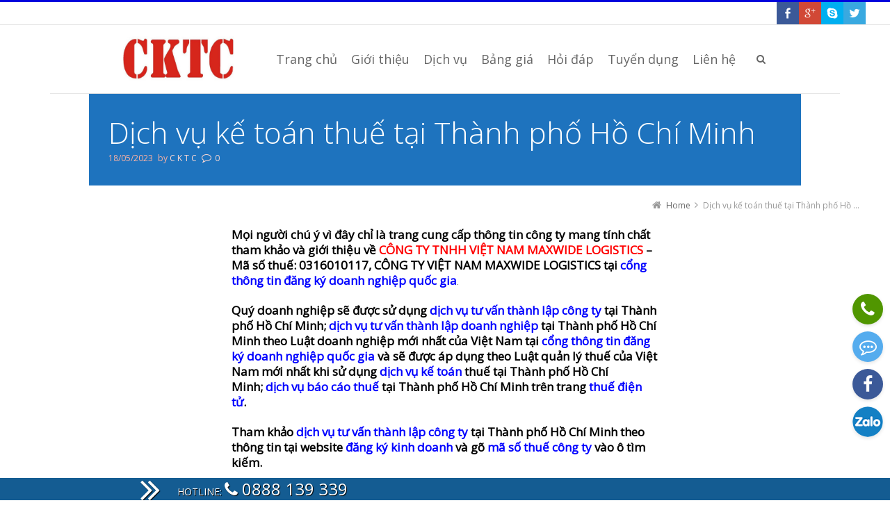

--- FILE ---
content_type: text/html; charset=UTF-8
request_url: https://cktc.vn/dich-vu-ke-toan-thue-tai-thanh-pho-ho-chi-minh-272.html
body_size: 16478
content:
<!DOCTYPE html>
<!--[if IE 7]>
<html class="no-js lt-ie10 lt-ie9 lt-ie8" id="ie7" lang="vi" prefix="og: http://ogp.me/ns#">
<![endif]-->
<!--[if IE 8]>
<html class="no-js lt-ie10 lt-ie9" id="ie8" lang="vi" prefix="og: http://ogp.me/ns#">
<![endif]-->
<!--[if IE 9]>
<html class="no-js lt-ie10" id="ie9" lang="vi" prefix="og: http://ogp.me/ns#">
<![endif]-->
<!--[if !IE]><!-->
<html class="no-js" lang="vi" prefix="og: http://ogp.me/ns#">
<!--<![endif]-->
<head>

<meta http-equiv="Content-Security-Policy" content="upgrade-insecure-requests">
    <meta charset="UTF-8" />
    <!--<meta name="google-site-verification" content="sgCPT2IRU4Xy6nRy7jtUn4i7zzzQVFnlneda8srF7Ps" />-->
    
    <link rel="profile" href="http://gmpg.org/xfn/11" />
    <link rel="pingback" href="https://cktc.vn/xmlrpc.php" />

    
<meta name="viewport" content="initial-scale=1.0, width=device-width" />
<!--[if lt IE 9]><script src="https://cktc.vn/wp-content/themes/3clicks_theme/js/excanvas/excanvas.compiled.js"></script><![endif]-->
<!-- This site is optimized with the Yoast SEO plugin v3.1.2 - https://yoast.com/wordpress/plugins/seo/ -->
<title>Dịch vụ kế toán thuế tại Thành phố Hồ Chí Minh</title>
<meta name="description" content="CÔNG TY VIỆT NAM MAXWIDE LOGISTICS, dịch vụ kế toán thuế tại Thành phố Hồ Chí Minh, dịch vụ báo cáo thuế tại Quận Bình Thạnh, TP Hồ Chí Minh."/>
<meta name="robots" content="noodp"/>
<meta name="keywords" content="chìa khóa thành công, cktc, công ty chữ ký số, đại lý chữ ký số, DỊCH VỤ VẬN TẢI HÀNG HÓA, DỊCH VỤ LOGISTICS, DỊCH VỤ KHAI HẢI QUAN, DỊCH VỤ LÀM THỦ TỤC HẢI QUAN, CÔNG TY LOGISTICS, CÔNG TY DỊCH VỤ HẢI QUAN, DỊCH VỤ THIẾT KẾ WEB, DỊCH VỤ THIẾT KẾ WEBSITE, THIẾT KẾ WEB CHUYÊN NGHIỆP, THIẾT KẾ WEBSITE CHUYÊN NGHIỆP, CÔNG TY THIẾT KẾ WEB, CÔNG TY THIẾT KẾ WEBSITE, tra cứu hồ sơ bảo hiểm xã hội, chữ ký số, thiết bị token, công ty kế toán việt nam, công ty kiểm toán việt nam, dịch vụ kiểm toán, auditing viet nam, auditing company, accounting viet nam, accounting company, cổng thông tin quốc gia, đăng ký kinh doanh, mã số thuế công ty, mã số thuế doanh nghiệp, thông tin công ty, thông tin doanh nghiệp, mã số doanh nghiệp, trang tra cứu hóa đơn, hóa đơn giấy, hóa đơn điện tử, trang thuế điện tử, trang tra cứu thông tin người nộp thuế, Luật doanh nghiệp, dịch vụ kế toán thuế tại Thành phố Hồ Chí Minh, dịch vụ báo cáo thuế tại Thành phố Hồ Chí Minh, Phường 21, Quận Bình Thạnh, Thành phố Hồ Chí Minh, 0316010117, CÔNG TY VIỆT NAM MAXWIDE LOGISTICS, VIETNAM MAXWIDE LOGISTICS COMPANY LIMITED, CÔNG TY TNHH VIỆT NAM MAXWIDE LOGISTICS"/>
<link rel="canonical" href="https://cktc.vn/dich-vu-ke-toan-thue-tai-thanh-pho-ho-chi-minh-272.html" />
<link rel="publisher" href="https://plus.google.com/u/0/+TLCtyvàDVKtoán"/>
<meta property="og:locale" content="vi_VN" />
<meta property="og:type" content="article" />
<meta property="og:title" content="Dịch vụ kế toán thuế tại Thành phố Hồ Chí Minh" />
<meta property="og:description" content="CÔNG TY VIỆT NAM MAXWIDE LOGISTICS, dịch vụ kế toán thuế tại Thành phố Hồ Chí Minh, dịch vụ báo cáo thuế tại Quận Bình Thạnh, TP Hồ Chí Minh." />
<meta property="og:url" content="https://cktc.vn/dich-vu-ke-toan-thue-tai-thanh-pho-ho-chi-minh-272.html" />
<meta property="og:site_name" content="CKTC" />
<meta property="article:publisher" content="https://www.facebook.com/chiakhoathanhcong.cktc.vn" />
<meta property="article:author" content="https://www.facebook.com/chiakhoathanhcong.cktc.vn" />
<meta property="article:tag" content="0316010117" />
<meta property="article:tag" content="CÔNG TY TNHH VIỆT NAM MAXWIDE LOGISTICS" />
<meta property="article:tag" content="CÔNG TY VIỆT NAM MAXWIDE LOGISTICS" />
<meta property="article:tag" content="Phường 21" />
<meta property="article:tag" content="Quận Bình Thạnh" />
<meta property="article:tag" content="Thành phố Hồ Chí Minh" />
<meta property="article:tag" content="VIETNAM MAXWIDE LOGISTICS COMPANY LIMITED" />
<meta property="article:section" content="Đầu tư nước ngoài" />
<meta property="article:published_time" content="2023-05-18T15:16:48+00:00" />
<meta property="article:modified_time" content="2023-05-18T15:19:30+00:00" />
<meta property="og:updated_time" content="2023-05-18T15:19:30+00:00" />
<meta property="og:image" content="https://cktc.vn/wp-content/uploads/2023/04/CKTC-Website-F-T-1-1.jpg" />
<meta name="twitter:card" content="summary" />
<meta name="twitter:description" content="CÔNG TY VIỆT NAM MAXWIDE LOGISTICS, dịch vụ kế toán thuế tại Thành phố Hồ Chí Minh, dịch vụ báo cáo thuế tại Quận Bình Thạnh, TP Hồ Chí Minh." />
<meta name="twitter:title" content="Dịch vụ kế toán thuế tại Thành phố Hồ Chí Minh" />
<meta name="twitter:site" content="@dich_vu_CKTC" />
<meta name="twitter:image" content="https://cktc.vn/wp-content/uploads/2023/04/CKTC-Website-F-T-1-1.jpg" />
<meta name="twitter:creator" content="@dich_vu_CKTC" />
<!-- / Yoast SEO plugin. -->

<link rel="alternate" type="application/rss+xml" title="Dòng thông tin CKTC &raquo;" href="https://cktc.vn/feed" />
<link rel="alternate" type="application/rss+xml" title="Dòng phản hồi CKTC &raquo;" href="https://cktc.vn/comments/feed" />
<link rel="alternate" type="application/rss+xml" title="CKTC &raquo; Dịch vụ kế toán thuế tại Thành phố Hồ Chí Minh Dòng phản hồi" href="https://cktc.vn/dich-vu-ke-toan-thue-tai-thanh-pho-ho-chi-minh-272.html/feed" />
		<script type="text/javascript">
			window._wpemojiSettings = {"baseUrl":"https:\/\/s.w.org\/images\/core\/emoji\/72x72\/","ext":".png","source":{"concatemoji":"https:\/\/cktc.vn\/wp-includes\/js\/wp-emoji-release.min.js?ver=4.4.33"}};
			!function(e,n,t){var a;function i(e){var t=n.createElement("canvas"),a=t.getContext&&t.getContext("2d"),i=String.fromCharCode;return!(!a||!a.fillText)&&(a.textBaseline="top",a.font="600 32px Arial","flag"===e?(a.fillText(i(55356,56806,55356,56826),0,0),3e3<t.toDataURL().length):"diversity"===e?(a.fillText(i(55356,57221),0,0),t=a.getImageData(16,16,1,1).data,a.fillText(i(55356,57221,55356,57343),0,0),(t=a.getImageData(16,16,1,1).data)[0],t[1],t[2],t[3],!0):("simple"===e?a.fillText(i(55357,56835),0,0):a.fillText(i(55356,57135),0,0),0!==a.getImageData(16,16,1,1).data[0]))}function o(e){var t=n.createElement("script");t.src=e,t.type="text/javascript",n.getElementsByTagName("head")[0].appendChild(t)}t.supports={simple:i("simple"),flag:i("flag"),unicode8:i("unicode8"),diversity:i("diversity")},t.DOMReady=!1,t.readyCallback=function(){t.DOMReady=!0},t.supports.simple&&t.supports.flag&&t.supports.unicode8&&t.supports.diversity||(a=function(){t.readyCallback()},n.addEventListener?(n.addEventListener("DOMContentLoaded",a,!1),e.addEventListener("load",a,!1)):(e.attachEvent("onload",a),n.attachEvent("onreadystatechange",function(){"complete"===n.readyState&&t.readyCallback()})),(a=t.source||{}).concatemoji?o(a.concatemoji):a.wpemoji&&a.twemoji&&(o(a.twemoji),o(a.wpemoji)))}(window,document,window._wpemojiSettings);
		</script>
		<style type="text/css">
img.wp-smiley,
img.emoji {
	display: inline !important;
	border: none !important;
	box-shadow: none !important;
	height: 1em !important;
	width: 1em !important;
	margin: 0 .07em !important;
	vertical-align: -0.1em !important;
	background: none !important;
	padding: 0 !important;
}
</style>
<link rel='stylesheet' id='g1-gmaps-css'  href='https://cktc.vn/wp-content/plugins/g1-gmaps/css/g1-gmaps.css?ver=0.6.1' type='text/css' media='screen' />
<link rel='stylesheet' id='g1-social-icons-css'  href='https://cktc.vn/wp-content/plugins/g1-social-icons/css/main.css?ver=1.1.4' type='text/css' media='all' />
<link rel='stylesheet' id='rs-plugin-settings-css'  href='https://cktc.vn/wp-content/plugins/revslider/rs-plugin/css/settings.css?rev=4.3.6&#038;ver=4.4.33' type='text/css' media='all' />
<style id='rs-plugin-settings-inline-css' type='text/css'>
.g1-layer-small-black {
    padding:5px 20px;
    position:absolute;
    font-size:18px;
    line-height:24px;
    color:#000;
    background-color:rgb(255,255,255);
    background-color:rgba(255,255,255, 0.75);
}

.g1-layer-small-white {
    padding:5px 20px;
    position:absolute;
    font-size:18px;
    line-height:24px;
    color:#fff;
    background-color:rgb(0,0,0);
    background-color:rgba(0,0,0, 0.75);
}

.g1-layer-medium-black {
    padding:7px 20px;
    position:absolute;
    font-size:36px;
    line-height:42px;
    color:#000;
    background-color:rgb(255,255,255);
    background-color:rgba(255,255,255, 0.75);
}

.g1-layer-medium-white {
    padding:7px 20px;
    position:absolute;
    font-size:36px;
    line-height:42px;
    color:#fff;
    background-color:rgb(0,0,0);
    background-color:rgba(0,0,0, 0.75);
}

.g1-layer-large-black {
    padding:7px 20px;
    position:absolute;
    font-size:60px;
    line-height:70px;
    color:#000;
    background-color:rgb(255,255,255);
    background-color:rgba(255,255,255, 0.75);
}

.g1-layer-large-white {
    padding:7px 20px;
    position:absolute;
    font-size:60px;
    line-height:70px;
    color:#fff;
    background-color:rgb(0,0,0);
    background-color:rgba(0,0,0, 0.75);
}

.g1-layer-xlarge-black {
    padding:7px 20px;
    position:absolute;
    font-size:84px;
    line-height:98px;
    color:#000;
    background-color:rgb(255,255,255);
    background-color:rgba(255,255,255, 0.75);
}

.g1-layer-xlarge-white {
    padding:7px 20px;
    position:absolute;
    font-size:84px;
    line-height:98px;
    color:#fff;
    background-color:rgb(0,0,0);
    background-color:rgba(0,0,0, 0.75);
}
.tp-caption a {
color:#ff7302;
text-shadow:none;
-webkit-transition:all 0.2s ease-out;
-moz-transition:all 0.2s ease-out;
-o-transition:all 0.2s ease-out;
-ms-transition:all 0.2s ease-out;
}

.tp-caption a:hover {
color:#ffa902;
}
</style>
<link rel='stylesheet' id='rs-plugin-captions-css'  href='https://cktc.vn/wp-content/plugins/revslider/rs-plugin/css/captions.php?rev=4.3.6&#038;ver=4.4.33' type='text/css' media='all' />
<link rel='stylesheet' id='g1_screen-css'  href='https://cktc.vn/wp-content/themes/3clicks_theme/css/g1-screen.css?ver=3.4.1' type='text/css' media='screen' />
<link rel='stylesheet' id='g1_dynamic_style-css'  href='https://cktc.vn/wp-content/themes/3clicks_theme/css/g1-dynamic-style.php?respondjs=no&#038;ver=3.4.1' type='text/css' media='screen' />
<link rel='stylesheet' id='galleria_theme-css'  href='https://cktc.vn/wp-content/themes/3clicks_theme/js/galleria/themes/classic/galleria.classic.css?respondjs=no&#038;ver=3.4.1' type='text/css' media='screen' />
<link rel='stylesheet' id='jquery.magnific-popup-css'  href='https://cktc.vn/wp-content/themes/3clicks_theme/js/jquery.magnific-popup/magnific-popup.css?ver=3.4.1' type='text/css' media='screen' />
<link rel='stylesheet' id='g1_style-css'  href='https://cktc.vn/wp-content/themes/3clicks_theme-Child-Theme/style.css?ver=4.4.33' type='text/css' media='screen' />
<link rel='stylesheet' id='google_font_490ee25e-css'  href='https://fonts.googleapis.com/css?family=Open+Sans:300&#038;subset=latin,vietnamese' type='text/css' media='all' />
<link rel='stylesheet' id='google_font_7b2b4c23-css'  href='https://fonts.googleapis.com/css?family=Open+Sans&#038;subset=latin,vietnamese' type='text/css' media='all' />
<script type='text/javascript' src='https://cktc.vn/wp-includes/js/jquery/jquery.js?ver=1.11.3'></script>
<script type='text/javascript' src='https://cktc.vn/wp-includes/js/jquery/jquery-migrate.min.js?ver=1.2.1'></script>
<script type='text/javascript' src='https://cktc.vn/wp-content/plugins/revslider/rs-plugin/js/jquery.themepunch.plugins.min.js?rev=4.3.6&#038;ver=4.4.33'></script>
<script type='text/javascript' src='https://cktc.vn/wp-content/plugins/revslider/rs-plugin/js/jquery.themepunch.revolution.min.js?rev=4.3.6&#038;ver=4.4.33'></script>
<script type='text/javascript' src='https://cktc.vn/wp-content/themes/3clicks_theme/js/modernizr/modernizr.custom.js?ver=3.4.1'></script>
<link rel='https://api.w.org/' href='https://cktc.vn/wp-json/' />
<link rel="EditURI" type="application/rsd+xml" title="RSD" href="https://cktc.vn/xmlrpc.php?rsd" />
<link rel="wlwmanifest" type="application/wlwmanifest+xml" href="https://cktc.vn/wp-includes/wlwmanifest.xml" /> 
<link rel='shortlink' href='https://cktc.vn/?p=84532' />
<link rel="alternate" type="application/json+oembed" href="https://cktc.vn/wp-json/oembed/1.0/embed?url=https%3A%2F%2Fcktc.vn%2Fdich-vu-ke-toan-thue-tai-thanh-pho-ho-chi-minh-272.html" />
<link rel="apple-touch-icon" sizes="180x180" href="/wp-content/uploads/fbrfg/apple-touch-icon.png">
<link rel="icon" type="image/png" sizes="32x32" href="/wp-content/uploads/fbrfg/favicon-32x32.png">
<link rel="icon" type="image/png" sizes="16x16" href="/wp-content/uploads/fbrfg/favicon-16x16.png">
<link rel="manifest" href="/wp-content/uploads/fbrfg/site.webmanifest">
<link rel="mask-icon" href="/wp-content/uploads/fbrfg/safari-pinned-tab.svg" color="#5bbad5">
<link rel="shortcut icon" href="/wp-content/uploads/fbrfg/favicon.ico">
<meta name="msapplication-TileColor" content="#da532c">
<meta name="msapplication-config" content="/wp-content/uploads/fbrfg/browserconfig.xml">
<meta name="theme-color" content="#ffffff"><!-- Analytics by WP Statistics v13.2.16 - https://wp-statistics.com/ -->
<link rel="shortcut icon" href="https://cktc.vn/wp-content/uploads/2022/07/cktc-mau-do-1.jpg" /><link rel="apple-touch-icon" href="https://cktc.vn/wp-content/uploads/2022/07/cktc-mau-do-1.jpg" /><link rel="icon" href="https://cktc.vn/wp-content/uploads/2020/01/cropped-cktc-favicon-32x32.png" sizes="32x32" />
<link rel="icon" href="https://cktc.vn/wp-content/uploads/2020/01/cropped-cktc-favicon-192x192.png" sizes="192x192" />
<link rel="apple-touch-icon-precomposed" href="https://cktc.vn/wp-content/uploads/2020/01/cropped-cktc-favicon-180x180.png" />
<meta name="msapplication-TileImage" content="https://cktc.vn/wp-content/uploads/2020/01/cropped-cktc-favicon-270x270.png" />
<script type="text/javascript" src="https://cktc.vn/wp-content/themes/3clicks_theme/js/respond/respond.src.js"></script>    <link href='http://fonts.googleapis.com/css?family=Open+Sans&subset=latin,vietnamese' rel='stylesheet' type='text/css'>
    <link href='http://fonts.googleapis.com/css?family=Open+Sans+Condensed:300&subset=latin,vietnamese' rel='stylesheet' type='text/css'>
<script src="https://use.fontawesome.com/e87501844f.js"></script>

<!-- Google Tag Manager -->
<script>(function(w,d,s,l,i){w[l]=w[l]||[];w[l].push({'gtm.start':
new Date().getTime(),event:'gtm.js'});var f=d.getElementsByTagName(s)[0],
j=d.createElement(s),dl=l!='dataLayer'?'&l='+l:'';j.async=true;j.src=
'https://www.googletagmanager.com/gtm.js?id='+i+dl;f.parentNode.insertBefore(j,f);
})(window,document,'script','dataLayer','GTM-W3LNZPP');</script>

<!-- Global site tag (gtag.js) - Google Analytics -->
<script async src="https://www.googletagmanager.com/gtag/js?id=UA-192025342-1"></script>
<script>
  window.dataLayer = window.dataLayer || [];
  function gtag(){dataLayer.push(arguments);}
  gtag('js', new Date());

  gtag('config', 'UA-192025342-1');
  gtag('config', 'AW-11361965360');
</script>

<!-- Event snippet for CKTC conversion page -->
<script>
  gtag('event', 'conversion', {'send_to': 'AW-11361965360/_hQ8CIKv2esYELCq56kq'});
</script>

<meta name="google-site-verification" content="T04DYw0R-X6owwSIbbLaYmkggIcyt3vL_6_-9tJtAXw" />
<!-- Google Tag Manager -->
<script>(function(w,d,s,l,i){w[l]=w[l]||[];w[l].push({'gtm.start':
new Date().getTime(),event:'gtm.js'});var f=d.getElementsByTagName(s)[0],
j=d.createElement(s),dl=l!='dataLayer'?'&l='+l:'';j.async=true;j.src=
'https://www.googletagmanager.com/gtm.js?id='+i+dl;f.parentNode.insertBefore(j,f);
})(window,document,'script','dataLayer','GTM-TTDW4FX');</script>
<!-- End Google Tag Manager -->

<style>
.fixed-socials {
  right: 10px;
  position: fixed;
  bottom: 70px;
  z-index: 10000;
}

.fixed-socials ul {
  list-style-type: none;
  padding-left: 0;
}

.fixed-socials ul li {
    list-style-type: none;
}

.fixed-socials a[class*="phone"],
.fixed-socials a[class*="phone"]:hover,
.fixed-socials a[class*="phone"] span {
  background: #509600;
}

.fixed-socials a[class*="sms"],
.fixed-socials a[class*="sms"]:hover,
.fixed-socials a[class*="sms"] span {
  background: #55acee;
}

.fixed-socials a[class*="facebook"],
.fixed-socials a[class*="facebook"]:hover,
.fixed-socials a[class*="facebook"] span {
  background: #3b5998;
}

.fixed-socials a[class*="twitter"],
.fixed-socials a[class*="twitter"]:hover,
.fixed-socials a[class*="twitter"] span {
  background: #55acee;
}

.fixed-socials a[class*="instagram"],
.fixed-socials a[class*="instagram"]:hover,
.fixed-socials a[class*="instagram"] span {
  background: #125688;
}

.fixed-socials a[class*="youtube"],
.fixed-socials a[class*="youtube"]:hover,
.fixed-socials a[class*="youtube"] span {
  background: #bb0000;
}

.fixed-socials a {
  background: #333;
  color: #fff;
  display: flex;
  justify-content: center;
  align-items: center;
  font-size: 25px;
  line-height: 35px;
  position: relative;
  text-align: center;
  width: 44px;
  height: 44px;
  margin-bottom: 10px;
  line-height: 44px;
  border-radius: 50%;
  box-shadow: 0 2px 5px 0 rgba(0,0,0,.11);
}

.fixed-socials a:hover span {
  right: 100%;
  text-decoration: none;
}

.fixed-socials a:hover {
  text-decoration: none;
}

.fixed-socials a span {
  line-height: 35px;
  right: -120px;
  position: absolute;
  text-align: center;
  width: 120px;
}

.icon-phone:before {
  content: "";
  color: #fff;
  font: normal normal normal 1em/1 FontAwesome;
  font-size: inherit;
  text-rendering: auto;
  -webkit-font-smoothing: antialiased;
  -moz-osx-font-smoothing: grayscale;
  height: 1em;
  content: "\f095";
}

.icon-sms:before {
  content: "";
  color: #fff;
  font: normal normal normal 1em/1 FontAwesome;
  font-size: inherit;
  text-rendering: auto;
  -webkit-font-smoothing: antialiased;
  -moz-osx-font-smoothing: grayscale;
  height: 1em;
  content: "\f27b";
}

.icon-facebook:before {
  content: "";
  color: #fff;
  font: normal normal normal 1em/1 FontAwesome;
  font-size: inherit;
  text-rendering: auto;
  -webkit-font-smoothing: antialiased;
  -moz-osx-font-smoothing: grayscale;
  height: 1em;
  content: "\f09a";
}

.icon-twitter:before {
  content: "";
  color: #fff;
  font: normal normal normal 1em/1 FontAwesome;
  font-size: inherit;
  text-rendering: auto;
  -webkit-font-smoothing: antialiased;
  -moz-osx-font-smoothing: grayscale;
  height: 1em;
  content: "\f099";
}

.icon-instagram:before {
  content: "";
  color: #fff;
  font: normal normal normal 1em/1 FontAwesome;
  font-size: inherit;
  text-rendering: auto;
  -webkit-font-smoothing: antialiased;
  -moz-osx-font-smoothing: grayscale;
  height: 1em;
  content: "\f16d";
}

.icon-youtube:before {
  content: "";
  color: #fff;
  font: normal normal normal 1em/1 FontAwesome;
  font-size: inherit;
  text-rendering: auto;
  -webkit-font-smoothing: antialiased;
  -moz-osx-font-smoothing: grayscale;
  height: 1em;
  content: "\f167";
}
.icon-zalo {
  background: url(/wp-content/uploads/2021/03/icon-zalo.png) no-repeat!important;
  background-size: contain!important;
}
</style>

<script async src="https://pagead2.googlesyndication.com/pagead/js/adsbygoogle.js?client=ca-pub-9508188125217552" crossorigin="anonymous"></script>
</head>
<body class="single single-post postid-84532 single-format-standard g1-font-regular-l g1-font-important-m g1-tl-squircle g1-tr-squircle g1-br-squircle g1-bl-squircle g1-preheader-open-overlay g1-preheader-layout-wide-narrow g1-preheader-tl-square g1-preheader-tr-square g1-preheader-br-square g1-preheader-bl-square g1-header-position-fixed g1-header-layout-semi-standard g1-header-comp-left-right g1-primary-nav--unstyled g1-header-tl-square g1-header-tr-square g1-header-br-square g1-header-bl-square g1-header-searchform-standard g1-precontent-layout-standard-narrow g1-precontent-tl-square g1-precontent-tr-square g1-precontent-br-square g1-precontent-bl-square g1-content-layout-wide-narrow g1-content-tl-square g1-content-tr-square g1-content-br-square g1-content-bl-square g1-prefooter-layout-wide-narrow g1-prefooter-tl-square g1-prefooter-tr-square g1-prefooter-br-square g1-prefooter-bl-square g1-footer-layout-wide-narrow g1-footer-comp-01 g1-footer-tl-square g1-footer-tr-square g1-footer-br-square g1-footer-bl-square g1-secondary-wide g1-secondary-after" itemscope itemtype="http://schema.org/WebPage">


<div id="page">
<aside class="fixed-socials">
    <ul>
      <li>
        <a href="tel:+84888139339" class="icon-phone" target="_blank"></a>
      </li>
      <li>
        <a href="sms:+84888139339;?&body=Question" class="icon-sms" target="_blank"></a>
      </li>
      <li>
        <a
          href="https://facebook.com/chiakhoathanhcong.cktc.vn"
          class="icon-facebook"
          target="_blank"
        ></a>
      </li>
       <li>
        <a
          href="https://zalo.me/0888139339"
          class="icon-zalo"
          target="_blank"
        ></a>
      </li>
    </ul>
  </aside>
    <div id="g1-top">
	
	<!-- BEGIN #g1-header -->
    <div id="g1-header-waypoint">
	<div id="g1-header" class="g1-header" role="banner">
        <div class="g1-layout-inner">
            
            <div id="g1-primary-bar">
                <div id="g1-id"><p class="site-title"><a href="https://cktc.vn" title="Go back to the homepage"><img id="g1-logo" src="https://cktc.vn/wp-content/uploads/2022/07/cktc-mau-do-1.jpg" alt="CKTC" data-g1-src-desktop="https://cktc.vn/wp-content/uploads/2022/07/cktc-mau-do-1.jpg" data-g1-src-desktop-hdpi="https://cktc.vn/wp-content/uploads/2022/07/cktc-mau-do-1.jpg" />
                <noscript><img src="https://cktc.vn/wp-content/uploads/2022/07/cktc-mau-do-1.jpg" alt="CKTC" /></noscript><img id="g1-mobile-logo" src="https://cktc.vn/wp-content/uploads/2022/07/cktc-mau-do-1.jpg" alt="CKTC" data-g1-src-mobile="https://cktc.vn/wp-content/uploads/2022/07/cktc-mau-do-1.jpg" data-g1-src-mobile-hdpi="https://cktc.vn/wp-content/uploads/2022/07/cktc-mau-do-1.jpg" /></a></p></div><!-- #id -->
                <!-- BEGIN #g1-primary-nav -->
                <nav id="g1-primary-nav" class="g1-nav--unstyled g1-nav--collapsed">
                    <a id="g1-primary-nav-switch" href="#">Menu</a>
                    <ul id="g1-primary-nav-menu" class=""><li id="menu-item-2188" class="menu-item menu-item-type-post_type menu-item-object-page menu-item-2188 g1-menu-item-level-0 g1-type-drops"><a href="https://cktc.vn/"><div class="g1-nav-item__title">Trang chủ</div></a></li>
<li id="menu-item-2226" class="menu-item menu-item-type-post_type menu-item-object-page menu-item-2226 g1-menu-item-level-0 g1-type-drops"><a href="https://cktc.vn/gioi-thieu"><div class="g1-nav-item__title">Giới thiệu</div></a></li>
<li id="menu-item-2198" class="menu-item menu-item-type-custom menu-item-object-custom menu-item-has-children menu-parent-item menu-item-2198 g1-menu-item-level-0 g1-type-drops"><a href="#"><div class="g1-nav-item__arrow"></div><div class="g1-nav-item__title">Dịch vụ</div></a>
<div class="g1-submenus"><ul>
	<li id="menu-item-2186" class="menu-item menu-item-type-post_type menu-item-object-page menu-item-2186 g1-menu-item-level-1"><a href="https://cktc.vn/dich-vu-ke-toan"><div class="g1-nav-item__title">Dịch vụ kế toán</div></a></li>
	<li id="menu-item-2307" class="menu-item menu-item-type-post_type menu-item-object-page menu-item-has-children menu-parent-item menu-item-2307 g1-menu-item-level-1"><a href="https://cktc.vn/dich-vu-thanh-lap-cong-ty"><div class="g1-nav-item__arrow"></div><div class="g1-nav-item__title">Thành lập công ty</div></a>
	<ul>
		<li id="menu-item-2375" class="menu-item menu-item-type-post_type menu-item-object-page menu-item-2375 g1-menu-item-level-2"><a title="thành lập doanh nghiệp tư nhân" href="https://cktc.vn/thanh-lap-doanh-nghiep-tu-nhan"><div class="g1-nav-item__title">Thành lập doanh nghiệp tư nhân</div></a></li>
		<li id="menu-item-2376" class="menu-item menu-item-type-post_type menu-item-object-page menu-item-2376 g1-menu-item-level-2"><a title="thành lập công ty TNHH một thành viên" href="https://cktc.vn/thanh-lap-cong-ty-tnhh-mot-thanh-vien"><div class="g1-nav-item__title">Thành lập công ty TNHH một thành viên</div></a></li>
		<li id="menu-item-2374" class="menu-item menu-item-type-post_type menu-item-object-page menu-item-2374 g1-menu-item-level-2"><a title="thành lập công ty TNHH hai thành viên" href="https://cktc.vn/cong-ty-tnhh-hai-thanh-vien-tro-len"><div class="g1-nav-item__title">Công ty TNHH hai thành viên trở lên</div></a></li>
		<li id="menu-item-2373" class="menu-item menu-item-type-post_type menu-item-object-page menu-item-2373 g1-menu-item-level-2"><a title="thành lập công ty cổ phần" href="https://cktc.vn/thanh-lap-cong-ty-co-phan"><div class="g1-nav-item__title">﻿Thành lập công ty cổ phần</div></a></li>
		<li id="menu-item-2372" class="menu-item menu-item-type-post_type menu-item-object-page menu-item-2372 g1-menu-item-level-2"><a title="Thành lập công ty hợp danh" href="https://cktc.vn/thanh-lap-cong-ty-hop-danh"><div class="g1-nav-item__title">Thành lập công ty hợp danh</div></a></li>
		<li id="menu-item-2371" class="menu-item menu-item-type-post_type menu-item-object-page menu-item-2371 g1-menu-item-level-2"><a title="Thành lập công ty nước ngoài" href="https://cktc.vn/thanh-lap-cong-ty-nuoc-ngoai"><div class="g1-nav-item__title">Thành lập công ty nước ngoài</div></a></li>
	</ul>
</li>
	<li id="menu-item-2309" class="menu-item menu-item-type-post_type menu-item-object-page menu-item-2309 g1-menu-item-level-1"><a title="Thay đổi giấy đăng ký kinh doanh" href="https://cktc.vn/thay-doi-dang-ky-kinh-doanh"><div class="g1-nav-item__title">Thay đổi GPKD</div></a></li>
	<li id="menu-item-2185" class="menu-item menu-item-type-post_type menu-item-object-page menu-item-2185 g1-menu-item-level-1"><a title="Dịch vụ bảo hiểm xã hội" href="https://cktc.vn/dich-vu-bao-hiem-xa-hoi"><div class="g1-nav-item__title">Bảo hiểm xã hội</div></a></li>
	<li id="menu-item-2310" class="menu-item menu-item-type-post_type menu-item-object-page menu-item-2310 g1-menu-item-level-1"><a title="Dịch vụ quyết toán thuế" href="https://cktc.vn/dich-vu-quyet-toan-thue"><div class="g1-nav-item__title">Quyết toán thuế</div></a></li>
	<li id="menu-item-2319" class="menu-item menu-item-type-post_type menu-item-object-page menu-item-2319 g1-menu-item-level-1"><a title="Giải thể doanh nghiệp" href="https://cktc.vn/dich-vu-giai-the-doanh-nghiep"><div class="g1-nav-item__title">Giải thể doanh nghiệp</div></a></li>
	<li id="menu-item-47679" class="menu-item menu-item-type-post_type menu-item-object-page menu-item-47679 g1-menu-item-level-1"><a href="https://cktc.vn/xu-ly-so-sach-ke-toan"><div class="g1-nav-item__title">Sổ sách kế toán</div></a></li>
	<li id="menu-item-2308" class="menu-item menu-item-type-post_type menu-item-object-page menu-item-2308 g1-menu-item-level-1"><a href="https://cktc.vn/dang-ky-thuong-hieu"><div class="g1-nav-item__title">Đăng ký thương hiệu</div></a></li>
	<li id="menu-item-2324" class="menu-item menu-item-type-post_type menu-item-object-page menu-item-2324 g1-menu-item-level-1"><a href="https://cktc.vn/giay-phep-ve-sinh-an-toan-thuc-pham"><div class="g1-nav-item__title">Giấy phép vệ sinh ATTP</div></a></li>
	<li id="menu-item-2230" class="menu-item menu-item-type-post_type menu-item-object-page menu-item-2230 g1-menu-item-level-1"><a href="https://cktc.vn/dich-vu-hai-quan"><div class="g1-nav-item__title">Dịch vụ hải quan</div></a></li>
	<li id="menu-item-30828" class="menu-item menu-item-type-post_type menu-item-object-page menu-item-30828 g1-menu-item-level-1"><a href="https://cktc.vn/tu-van-quan-ly-doanh-nghiep"><div class="g1-nav-item__title">Quản lý doanh nghiệp</div></a></li>
	<li id="menu-item-30862" class="menu-item menu-item-type-post_type menu-item-object-page menu-item-30862 g1-menu-item-level-1"><a href="https://cktc.vn/thuong-mai-dien-tu"><div class="g1-nav-item__title">Thương mại điện tử</div></a></li>
	<li id="menu-item-31007" class="menu-item menu-item-type-post_type menu-item-object-page menu-item-31007 g1-menu-item-level-1"><a href="https://cktc.vn/dao-tao-ke-toan"><div class="g1-nav-item__title">Đào tạo kế toán</div></a></li>
</ul></div>
</li>
<li id="menu-item-2203" class="menu-item menu-item-type-post_type menu-item-object-page menu-item-has-children menu-parent-item menu-item-2203 g1-menu-item-level-0 g1-type-drops"><a href="https://cktc.vn/bang-gia-cac-dich-vu-cua-cktc"><div class="g1-nav-item__arrow"></div><div class="g1-nav-item__title">Bảng giá</div></a>
<div class="g1-submenus"><ul>
	<li id="menu-item-2184" class="menu-item menu-item-type-post_type menu-item-object-page menu-item-2184 g1-menu-item-level-1"><a href="https://cktc.vn/bang-gia-thanh-lap-cong-ty"><div class="g1-nav-item__title">Thành lập công ty</div></a></li>
	<li id="menu-item-2183" class="menu-item menu-item-type-post_type menu-item-object-page menu-item-2183 g1-menu-item-level-1"><a href="https://cktc.vn/bang-gia-dich-vu-ke-toan"><div class="g1-nav-item__title">Dịch vụ kế toán</div></a></li>
	<li id="menu-item-28670" class="menu-item menu-item-type-post_type menu-item-object-page menu-item-28670 g1-menu-item-level-1"><a href="https://cktc.vn/bang-gia-dich-vu-thay-doi-dang-ky-kinh-doanh"><div class="g1-nav-item__title">Thay đổi GPKD</div></a></li>
	<li id="menu-item-2613" class="menu-item menu-item-type-post_type menu-item-object-page menu-item-2613 g1-menu-item-level-1"><a href="https://cktc.vn/dich-vu-bao-hiem-xa-hoi-2"><div class="g1-nav-item__title">Bảo hiểm xã hội</div></a></li>
	<li id="menu-item-47829" class="menu-item menu-item-type-post_type menu-item-object-page menu-item-47829 g1-menu-item-level-1"><a href="https://cktc.vn/bang-gia-dich-vu-giai-the-cong-ty"><div class="g1-nav-item__title">Giải thể công ty</div></a></li>
	<li id="menu-item-2615" class="menu-item menu-item-type-post_type menu-item-object-page menu-item-2615 g1-menu-item-level-1"><a href="https://cktc.vn/bao-cao-tai-chinh-2"><div class="g1-nav-item__title">Báo cáo tài chính</div></a></li>
	<li id="menu-item-2616" class="menu-item menu-item-type-post_type menu-item-object-page menu-item-2616 g1-menu-item-level-1"><a href="https://cktc.vn/dich-vu-hoan-thien-so-sach"><div class="g1-nav-item__title">Hoàn thiện sổ sách</div></a></li>
	<li id="menu-item-2614" class="menu-item menu-item-type-post_type menu-item-object-page menu-item-2614 g1-menu-item-level-1"><a href="https://cktc.vn/nhan-hieu-ma-vach-logo-vsattp"><div class="g1-nav-item__title">Nhãn hiệu &#8211; Mã vạch</div></a></li>
	<li id="menu-item-30829" class="menu-item menu-item-type-post_type menu-item-object-page menu-item-30829 g1-menu-item-level-1"><a href="https://cktc.vn/tu-van-quan-ly-doanh-nghiep"><div class="g1-nav-item__title">Quản lý doanh nghiệp</div></a></li>
	<li id="menu-item-31008" class="menu-item menu-item-type-post_type menu-item-object-page menu-item-31008 g1-menu-item-level-1"><a href="https://cktc.vn/dao-tao-ke-toan"><div class="g1-nav-item__title">Đào tạo kế toán</div></a></li>
	<li id="menu-item-30863" class="menu-item menu-item-type-post_type menu-item-object-page menu-item-30863 g1-menu-item-level-1"><a href="https://cktc.vn/thuong-mai-dien-tu"><div class="g1-nav-item__title">Thương mại điện tử</div></a></li>
</ul></div>
</li>
<li id="menu-item-2190" class="menu-item menu-item-type-taxonomy menu-item-object-category menu-item-has-children menu-parent-item menu-item-2190 g1-menu-item-level-0 g1-type-drops"><a href="https://cktc.vn/hoi-dap-cktc"><div class="g1-nav-item__arrow"></div><div class="g1-nav-item__title">Hỏi đáp</div></a>
<div class="g1-submenus"><ul>
	<li id="menu-item-29466" class="menu-item menu-item-type-taxonomy menu-item-object-category menu-item-29466 g1-menu-item-level-1"><a href="https://cktc.vn/dich-vu-cktc"><div class="g1-nav-item__title">Dịch vụ CKTC</div></a></li>
	<li id="menu-item-2735" class="menu-item menu-item-type-taxonomy menu-item-object-category menu-item-2735 g1-menu-item-level-1"><a href="https://cktc.vn/tin-tuc"><div class="g1-nav-item__title">Tin tức</div></a></li>
	<li id="menu-item-29719" class="menu-item menu-item-type-taxonomy menu-item-object-category current-post-ancestor current-menu-parent current-post-parent menu-item-has-children menu-parent-item menu-item-29719 g1-menu-item-level-1"><a href="https://cktc.vn/thong-tin-doanh-nghiep"><div class="g1-nav-item__arrow"></div><div class="g1-nav-item__title">Thông tin doanh nghiệp</div></a>
	<ul>
		<li id="menu-item-35741" class="menu-item menu-item-type-taxonomy menu-item-object-category menu-item-has-children menu-parent-item menu-item-35741 g1-menu-item-level-2"><a href="https://cktc.vn/thong-tin-doanh-nghiep/dich-vu"><div class="g1-nav-item__arrow"></div><div class="g1-nav-item__title">Dịch vụ</div></a>
		<ul>
			<li id="menu-item-36991" class="menu-item menu-item-type-taxonomy menu-item-object-category menu-item-36991 g1-menu-item-level-3"><a href="https://cktc.vn/thong-tin-doanh-nghiep/kiem-toan"><div class="g1-nav-item__title">Kiểm toán</div></a></li>
			<li id="menu-item-35734" class="menu-item menu-item-type-taxonomy menu-item-object-category menu-item-35734 g1-menu-item-level-3"><a href="https://cktc.vn/thong-tin-doanh-nghiep/dich-vu-ke-toan"><div class="g1-nav-item__title">Dịch vụ kế toán</div></a></li>
			<li id="menu-item-35735" class="menu-item menu-item-type-taxonomy menu-item-object-category menu-item-35735 g1-menu-item-level-3"><a href="https://cktc.vn/thong-tin-doanh-nghiep/dich-vu-an-uong"><div class="g1-nav-item__title">Dịch vụ ăn uống</div></a></li>
			<li id="menu-item-35736" class="menu-item menu-item-type-taxonomy menu-item-object-category menu-item-35736 g1-menu-item-level-3"><a href="https://cktc.vn/thong-tin-doanh-nghiep/dich-vu-bao-ve"><div class="g1-nav-item__title">Dịch vụ bảo vệ</div></a></li>
			<li id="menu-item-35816" class="menu-item menu-item-type-taxonomy menu-item-object-category menu-item-35816 g1-menu-item-level-3"><a href="https://cktc.vn/thong-tin-doanh-nghiep/du-lich"><div class="g1-nav-item__title">Du lịch</div></a></li>
			<li id="menu-item-37088" class="menu-item menu-item-type-taxonomy menu-item-object-category menu-item-37088 g1-menu-item-level-3"><a href="https://cktc.vn/thong-tin-doanh-nghiep/khach-san"><div class="g1-nav-item__title">Khách sạn</div></a></li>
			<li id="menu-item-35737" class="menu-item menu-item-type-taxonomy menu-item-object-category current-post-ancestor current-menu-parent current-post-parent menu-item-35737 g1-menu-item-level-3"><a href="https://cktc.vn/thong-tin-doanh-nghiep/logistics"><div class="g1-nav-item__title">Logistics</div></a></li>
			<li id="menu-item-35880" class="menu-item menu-item-type-taxonomy menu-item-object-category menu-item-35880 g1-menu-item-level-3"><a href="https://cktc.vn/thong-tin-doanh-nghiep/hang-khong"><div class="g1-nav-item__title">Hàng không</div></a></li>
		</ul>
</li>
		<li id="menu-item-35739" class="menu-item menu-item-type-taxonomy menu-item-object-category menu-item-has-children menu-parent-item menu-item-35739 g1-menu-item-level-2"><a href="https://cktc.vn/thong-tin-doanh-nghiep/thuong-mai"><div class="g1-nav-item__arrow"></div><div class="g1-nav-item__title">Thương mại</div></a>
		<ul>
			<li id="menu-item-35854" class="menu-item menu-item-type-taxonomy menu-item-object-category menu-item-35854 g1-menu-item-level-3"><a href="https://cktc.vn/thong-tin-doanh-nghiep/xang-dau"><div class="g1-nav-item__title">Xăng dầu</div></a></li>
		</ul>
</li>
		<li id="menu-item-35740" class="menu-item menu-item-type-taxonomy menu-item-object-category menu-item-35740 g1-menu-item-level-2"><a href="https://cktc.vn/thong-tin-doanh-nghiep/xay-dung"><div class="g1-nav-item__title">Xây dựng</div></a></li>
		<li id="menu-item-35844" class="menu-item menu-item-type-taxonomy menu-item-object-category menu-item-has-children menu-parent-item menu-item-35844 g1-menu-item-level-2"><a href="https://cktc.vn/thong-tin-doanh-nghiep/tu-van"><div class="g1-nav-item__arrow"></div><div class="g1-nav-item__title">Tư vấn</div></a>
		<ul>
			<li id="menu-item-36048" class="menu-item menu-item-type-taxonomy menu-item-object-category menu-item-36048 g1-menu-item-level-3"><a href="https://cktc.vn/thong-tin-doanh-nghiep/giao-duc"><div class="g1-nav-item__title">Giáo dục</div></a></li>
			<li id="menu-item-37156" class="menu-item menu-item-type-taxonomy menu-item-object-category menu-item-37156 g1-menu-item-level-3"><a href="https://cktc.vn/thong-tin-doanh-nghiep/cong-ty-luat"><div class="g1-nav-item__title">Công ty Luật</div></a></li>
			<li id="menu-item-55448" class="menu-item menu-item-type-taxonomy menu-item-object-category menu-item-55448 g1-menu-item-level-3"><a href="https://cktc.vn/thong-tin-doanh-nghiep/vp-cong-chung"><div class="g1-nav-item__title">VP Công Chứng</div></a></li>
			<li id="menu-item-37327" class="menu-item menu-item-type-taxonomy menu-item-object-category menu-item-37327 g1-menu-item-level-3"><a href="https://cktc.vn/thong-tin-doanh-nghiep/moi-truong"><div class="g1-nav-item__title">Môi trường</div></a></li>
			<li id="menu-item-37328" class="menu-item menu-item-type-taxonomy menu-item-object-category menu-item-37328 g1-menu-item-level-3"><a href="https://cktc.vn/thong-tin-doanh-nghiep/nang-luong"><div class="g1-nav-item__title">Năng lượng</div></a></li>
		</ul>
</li>
		<li id="menu-item-35853" class="menu-item menu-item-type-taxonomy menu-item-object-category menu-item-has-children menu-parent-item menu-item-35853 g1-menu-item-level-2"><a href="https://cktc.vn/thong-tin-doanh-nghiep/dau-tu"><div class="g1-nav-item__arrow"></div><div class="g1-nav-item__title">Đầu tư</div></a>
		<ul>
			<li id="menu-item-36910" class="menu-item menu-item-type-taxonomy menu-item-object-category current-post-ancestor current-menu-parent current-post-parent menu-item-36910 g1-menu-item-level-3"><a href="https://cktc.vn/thong-tin-doanh-nghiep/dau-tu-nuoc-ngoai"><div class="g1-nav-item__title">Đầu tư nước ngoài</div></a></li>
			<li id="menu-item-35753" class="menu-item menu-item-type-taxonomy menu-item-object-category menu-item-35753 g1-menu-item-level-3"><a href="https://cktc.vn/thong-tin-doanh-nghiep/bat-dong-san"><div class="g1-nav-item__title">Bất động sản</div></a></li>
		</ul>
</li>
		<li id="menu-item-35742" class="menu-item menu-item-type-taxonomy menu-item-object-category menu-item-has-children menu-parent-item menu-item-35742 g1-menu-item-level-2"><a href="https://cktc.vn/thong-tin-doanh-nghiep/san-xuat"><div class="g1-nav-item__arrow"></div><div class="g1-nav-item__title">Sản xuất</div></a>
		<ul>
			<li id="menu-item-36990" class="menu-item menu-item-type-taxonomy menu-item-object-category menu-item-36990 g1-menu-item-level-3"><a href="https://cktc.vn/thong-tin-doanh-nghiep/thuc-pham"><div class="g1-nav-item__title">Thực phẩm</div></a></li>
			<li id="menu-item-37080" class="menu-item menu-item-type-taxonomy menu-item-object-category menu-item-37080 g1-menu-item-level-3"><a href="https://cktc.vn/thong-tin-doanh-nghiep/khai-khoang"><div class="g1-nav-item__title">Khai khoáng</div></a></li>
			<li id="menu-item-37169" class="menu-item menu-item-type-taxonomy menu-item-object-category menu-item-37169 g1-menu-item-level-3"><a href="https://cktc.vn/thong-tin-doanh-nghiep/noi-that"><div class="g1-nav-item__title">Nội thất</div></a></li>
			<li id="menu-item-38292" class="menu-item menu-item-type-taxonomy menu-item-object-category menu-item-38292 g1-menu-item-level-3"><a href="https://cktc.vn/thong-tin-doanh-nghiep/in-an"><div class="g1-nav-item__title">In ấn</div></a></li>
		</ul>
</li>
		<li id="menu-item-35763" class="menu-item menu-item-type-taxonomy menu-item-object-category menu-item-has-children menu-parent-item menu-item-35763 g1-menu-item-level-2"><a href="https://cktc.vn/thong-tin-doanh-nghiep/cong-nghe"><div class="g1-nav-item__arrow"></div><div class="g1-nav-item__title">Công nghệ</div></a>
		<ul>
			<li id="menu-item-36441" class="menu-item menu-item-type-taxonomy menu-item-object-category menu-item-36441 g1-menu-item-level-3"><a href="https://cktc.vn/thong-tin-doanh-nghiep/marketing"><div class="g1-nav-item__title">Marketing</div></a></li>
			<li id="menu-item-36984" class="menu-item menu-item-type-taxonomy menu-item-object-category menu-item-36984 g1-menu-item-level-3"><a href="https://cktc.vn/thong-tin-doanh-nghiep/vien-thong"><div class="g1-nav-item__title">Viễn thông</div></a></li>
			<li id="menu-item-37089" class="menu-item menu-item-type-taxonomy menu-item-object-category menu-item-37089 g1-menu-item-level-3"><a href="https://cktc.vn/thong-tin-doanh-nghiep/quang-cao"><div class="g1-nav-item__title">Quảng cáo</div></a></li>
			<li id="menu-item-36942" class="menu-item menu-item-type-taxonomy menu-item-object-category menu-item-36942 g1-menu-item-level-3"><a href="https://cktc.vn/thong-tin-doanh-nghiep/truyen-thong"><div class="g1-nav-item__title">Truyền thông</div></a></li>
			<li id="menu-item-36435" class="menu-item menu-item-type-taxonomy menu-item-object-category menu-item-36435 g1-menu-item-level-3"><a href="https://cktc.vn/thong-tin-doanh-nghiep/bao-chi-thong-tin-doanh-nghiep"><div class="g1-nav-item__title">Báo chí</div></a></li>
		</ul>
</li>
		<li id="menu-item-36442" class="menu-item menu-item-type-taxonomy menu-item-object-category menu-item-has-children menu-parent-item menu-item-36442 g1-menu-item-level-2"><a href="https://cktc.vn/thong-tin-doanh-nghiep/y-te"><div class="g1-nav-item__arrow"></div><div class="g1-nav-item__title">Y tế</div></a>
		<ul>
			<li id="menu-item-35738" class="menu-item menu-item-type-taxonomy menu-item-object-category menu-item-35738 g1-menu-item-level-3"><a href="https://cktc.vn/thong-tin-doanh-nghiep/duoc-pham"><div class="g1-nav-item__title">Dược phẩm</div></a></li>
			<li id="menu-item-36444" class="menu-item menu-item-type-taxonomy menu-item-object-category menu-item-36444 g1-menu-item-level-3"><a href="https://cktc.vn/thong-tin-doanh-nghiep/phong-kham"><div class="g1-nav-item__title">Phòng khám</div></a></li>
			<li id="menu-item-35748" class="menu-item menu-item-type-taxonomy menu-item-object-category menu-item-35748 g1-menu-item-level-3"><a href="https://cktc.vn/thong-tin-doanh-nghiep/benh-vien"><div class="g1-nav-item__title">Bệnh viện</div></a></li>
		</ul>
</li>
		<li id="menu-item-35873" class="menu-item menu-item-type-taxonomy menu-item-object-category menu-item-35873 g1-menu-item-level-2"><a href="https://cktc.vn/thong-tin-doanh-nghiep/nong-nghiep"><div class="g1-nav-item__title">Nông nghiệp</div></a></li>
		<li id="menu-item-36443" class="menu-item menu-item-type-taxonomy menu-item-object-category menu-item-has-children menu-parent-item menu-item-36443 g1-menu-item-level-2"><a href="https://cktc.vn/thong-tin-doanh-nghiep/ngan-hang"><div class="g1-nav-item__arrow"></div><div class="g1-nav-item__title">Ngân hàng</div></a>
		<ul>
			<li id="menu-item-35756" class="menu-item menu-item-type-taxonomy menu-item-object-category menu-item-35756 g1-menu-item-level-3"><a href="https://cktc.vn/thong-tin-doanh-nghiep/cong-ty-tai-chinh"><div class="g1-nav-item__title">Công ty tài chính</div></a></li>
			<li id="menu-item-41396" class="menu-item menu-item-type-taxonomy menu-item-object-category menu-item-41396 g1-menu-item-level-3"><a href="https://cktc.vn/thong-tin-doanh-nghiep/doi-no-thue"><div class="g1-nav-item__title">Đòi nợ thuê</div></a></li>
		</ul>
</li>
	</ul>
</li>
</ul></div>
</li>
<li id="menu-item-48182" class="menu-item menu-item-type-taxonomy menu-item-object-category menu-item-48182 g1-menu-item-level-0 g1-type-drops"><a href="https://cktc.vn/tuyen-dung"><div class="g1-nav-item__title">Tuyển dụng</div></a></li>
<li id="menu-item-2197" class="menu-item menu-item-type-post_type menu-item-object-page menu-item-has-children menu-parent-item menu-item-2197 g1-menu-item-level-0 g1-type-drops"><a href="https://cktc.vn/lien-he"><div class="g1-nav-item__arrow"></div><div class="g1-nav-item__title">Liên hệ</div></a>
<div class="g1-submenus"><ul>
	<li id="menu-item-62804" class="menu-item menu-item-type-post_type menu-item-object-page menu-item-62804 g1-menu-item-level-1"><a href="https://cktc.vn/cho-thue-van-phong-tron-goi"><div class="g1-nav-item__title">Cho thuê văn phòng trọn gói</div></a></li>
	<li id="menu-item-37733" class="menu-item menu-item-type-post_type menu-item-object-page menu-item-37733 g1-menu-item-level-1"><a href="https://cktc.vn/dia-chi-van-phong"><div class="g1-nav-item__title">Địa chỉ văn phòng CKTC</div></a></li>
	<li id="menu-item-77355" class="menu-item menu-item-type-taxonomy menu-item-object-category menu-item-77355 g1-menu-item-level-1"><a href="https://cktc.vn/quang-cao-cktc"><div class="g1-nav-item__title">Quảng cáo CKTC</div></a></li>
	<li id="menu-item-37732" class="menu-item menu-item-type-post_type menu-item-object-post menu-item-37732 g1-menu-item-level-1"><a href="https://cktc.vn/tuyen-dung-cua-cktc.html"><div class="g1-nav-item__title">Tuyển dụng của CKTC</div></a></li>
	<li id="menu-item-47709" class="menu-item menu-item-type-taxonomy menu-item-object-category menu-item-47709 g1-menu-item-level-1"><a href="https://cktc.vn/thong-tin-thanh-toan"><div class="g1-nav-item__title">Thông tin thanh toán</div></a></li>
</ul></div>
</li>
</ul>
                    
                                                            <div class="g1-searchbox g1-searchbox--standard g1-searchbox--semi-standard">
                        <a class="g1-searchbox__switch" href="#">
                            <div class="g1-searchbox__arrow"></div>
                            <strong>&nbsp;</strong>
                        </a>
                        <form method="get" id="searchform" action="https://cktc.vn" role="search">
    <div class="g1-outer">
        <div class="g1-inner">
            <input type="text" value="" name="s" id="s" size="15" placeholder="Search..." />
            <div class="g1-form-actions">
                <input id="searchsubmit" class="g1-no-replace" type="submit" value="Search" />
            </div>
        </div>
    </div>
</form>
                    </div>
                    
                </nav>
                <!-- END #g1-primary-nav -->
            </div><!-- END #g1-primary-bar -->

            
		</div>

        <div class="g1-background">
</div>	</div>
    </div>
	<!-- END #g1-header -->	

		
		
	
<!-- BEGIN #g1-precontent -->
<div id="g1-precontent" class="g1-precontent">
        <div class="g1-background">
</div></div>
<!-- END #g1-precontent -->

        <div class="g1-background">
        </div>
    </div>

	<!-- BEGIN #g1-content -->
	<div id="g1-content" class="g1-content">
        <div class="g1-layout-inner">
            <nav class="g1-nav-breadcrumbs g1-meta"><p class="assistive-text">You are here: </p><ol><li class="g1-nav-breadcrumbs__item" itemscope itemtype="http://schema.org/Breadcrumb"><a itemprop="url" href="https://cktc.vn/"><span itemprop="title">Home</span></a></li><li class="g1-nav-breadcrumbs__item">Dịch vụ kế toán thuế tại Thành phố Hồ Chí Minh</li></ol></nav>            <div id="g1-content-area">
<!-- BEGIN: #secondary -->
<div id="secondary" class="g1-sidebar widget-area sidebar-left" role="complementary">
	<div class="g1-inner">
			</div>
	<div class="g1-background">
        <div></div>
	</div>	
</div>
<!-- END: #secondary -->
    <div id="primary">
        <div id="content" role="main">

                            <article itemscope itemtype="http://schema.org/BlogPosting" id="post-84532" class="post-84532 post type-post status-publish format-standard category-dau-tu-nuoc-ngoai category-logistics category-thong-tin-doanh-nghiep tag-221501 tag-cong-ty-tnhh-viet-nam-maxwide-logistics tag-cong-ty-viet-nam-maxwide-logistics tag-phuong-21 tag-quan-binh-thanh tag-thanh-pho-ho-chi-minh tag-vietnam-maxwide-logistics-company-limited g1_relation_tag-221497 g1_relation_tag-cong-ty-tnhh-viet-nam-maxwide-logistics g1_relation_tag-cong-ty-viet-nam-maxwide-logistics g1_relation_tag-phuong-21 g1_relation_tag-quan-binh-thanh g1_relation_tag-thanh-pho-ho-chi-minh g1_relation_tag-vietnam-maxwide-logistics-company-limited g1-complete">
    <header class="entry-header">
        <ul class="g1-flags"><li class="g1-flag-post-format"><span title="Post format: "></span></li></ul>
        <div class="g1-hgroup">
                            <h1 class="entry-title">Dịch vụ kế toán thuế tại Thành phố Hồ Chí Minh</h1>
                                </div>

                <p class="g1-meta entry-meta">
            <time itemprop="datePublished" datetime="2023-05-18T15:16:48" class="entry-date">18/05/2023</time>    <span class="entry-author">by <a href="https://cktc.vn/author/ngoctuan" title="Đăng bởi C K T C" rel="author">C K T C</a></span>
        <span class="entry-comments-link">
    	<a href="https://cktc.vn/dich-vu-ke-toan-thue-tai-thanh-pho-ho-chi-minh-272.html#respond">0 <span>Comments</span></a>    </span>
            </p>
            </header><!-- .entry-header -->

    
    <div class="entry-content">
        <h2 style="font-size: 17px; line-height: 22px;"><span style="color: #000000;"><strong>Mọi người chú ý vì đây chỉ là trang cung cấp thông tin công ty mang tính chất tham khảo và giới thiệu về<span style="color: #ff0000;"> CÔNG TY TNHH VIỆT NAM MAXWIDE LOGISTICS </span>&#8211; Mã số thuế: 0316010117, CÔNG TY VIỆT NAM MAXWIDE LOGISTICS tại </strong><strong><span style="color: #ff0000;"><span style="color: #0000ff;"><a style="color: #0000ff;" href="https://dangkykinhdoanh.gov.vn/vn/Pages/Trangchu.aspx" target="_blank">cổng thông tin đăng ký doanh nghiệp quốc gia</a></span></span></strong>.</span></h2>
<h3 style="font-size: 17px; line-height: 22px;"><strong><span style="color: #000000;">Quý doanh nghiệp sẽ được sử dụng <span style="color: #0000ff;"><a style="color: #0000ff;" href="https://cktc.vn/bang-gia-thanh-lap-cong-ty" target="_blank">dịch vụ tư vấn thành lập công ty</a> </span>tại Thành phố Hồ Chí Minh; <span style="color: #0000ff;"><a style="color: #0000ff;" href="https://cktc.vn/bang-gia-thanh-lap-cong-ty" target="_blank">dịch vụ tư vấn thành lập doanh nghiệp</a></span> tại Thành phố Hồ Chí Minh theo Luật doanh nghiệp mới nhất của Việt Nam tại <span style="color: #0000ff;"><a style="color: #0000ff;" href="https://dangkykinhdoanh.gov.vn/vn/Pages/Trangchu.aspx" target="_blank">cổng thông tin đăng ký doanh nghiệp quốc gia</a></span> và sẽ được áp dụng theo Luật quản lý thuế của Việt Nam mới nhất khi sử dụng <span style="color: #0000ff;"><a style="color: #0000ff;" href="https://cktc.vn/bang-gia-dich-vu-ke-toan" target="_blank">dịch vụ kế toán</a></span> thuế tại Thành phố Hồ Chí Minh; <span style="color: #0000ff;"><a style="color: #0000ff;" href="https://cktc.vn/dich-vu-bao-cao-thue.html" target="_blank">dịch vụ báo cáo thuế</a></span> tại Thành phố Hồ Chí Minh trên trang <span style="color: #0000ff;"><a style="color: #0000ff;" href="https://thuedientu.gdt.gov.vn/etaxnnt/Request?&amp;dse_sessionId=d6xgFzpDg0fA05PVEXtkC3e&amp;dse_applicationId=-1&amp;dse_pageId=1&amp;dse_operationName=corpIndexProc&amp;dse_errorPage=error_page.jsp&amp;dse_processorState=initial&amp;dse_nextEventName=start" target="_blank">thuế điện tử</a></span>.</span></strong></h3>
<h3 style="font-size: 17px; line-height: 22px;"><span style="color: #000000;"><strong><span style="color: #000000;">Tham khảo <span style="color: #0000ff;">dịch vụ tư vấn thành lập công ty </span>tại Thành phố Hồ Chí Minh theo thông tin</span><span style="color: #ff0000;"> </span><span style="color: #000000;">tại website <span style="color: #0000ff;"><a style="color: #0000ff;" href="https://dangkykinhdoanh.gov.vn/vn/Pages/Trangchu.aspx" target="_blank">đăng ký kinh doanh</a></span> và gõ <span style="color: #0000ff;"><a style="color: #0000ff;" href="http://tracuunnt.gdt.gov.vn/tcnnt/mstdn.jsp" target="_blank">mã số thuế công ty</a></span> vào ô tìm kiếm.</span></strong></span></h3>
<p><a href="https://cktc.vn/bang-gia-thanh-lap-cong-ty" target="_blank" rel="attachment wp-att-63961"><img class="aligncenter size-full wp-image-63961" src="https://cktc.vn/wp-content/uploads/2021/08/cong-thong-tin-quoc-gia-cktc3.jpg" alt="Dịch vụ kế toán thuế tại Thành phố Hồ Chí Minh" width="1082" height="773" /></a></p>
<h4 style="font-size: 17px; line-height: 22px;"><span style="color: #000000;"><strong><span style="color: #ff0000;"><span style="color: #000000;"><span style="color: #ff0000;"><span style="color: #000000;">Thông tin</span> CÔNG TY TNHH VIỆT NAM MAXWIDE LOGISTICS</span> chỉ mang tính chất để tham khảo tại <span style="color: #0000ff;"><a style="color: #0000ff;" href="https://dangkykinhdoanh.gov.vn/vn/Pages/Trangchu.aspx" target="_blank">cổng thông tin đăng ký doanh nghiệp quốc gia</a></span> như sau:</span></span></strong></span></h4>
<p style="font-size: 17px; line-height: 22px;"><span style="color: #000000;"><strong>&#8211; Tên doanh nghiệp viết bằng tiếng Việt/tên công ty viết bằng tiếng Việt</strong>: CÔNG TY TNHH VIỆT NAM MAXWIDE LOGISTICS</span></p>
<p style="font-size: 17px; line-height: 22px;"><span style="color: #000000;"><strong>&#8211; Tên doanh nghiệp viết bằng tiếng nước ngoài/tên công ty viết bằng tiếng nước ngoài</strong>: VIETNAM MAXWIDE LOGISTICS COMPANY LIMITED</span></p>
<p style="font-size: 17px; line-height: 22px;"><span style="color: #000000;"><strong>&#8211; Tên doanh nghiệp viết tắt/tên công ty viết tắt</strong>: VIETNAM MAXWIDE LOGISTICS CO.,LTD</span></p>
<p style="font-size: 17px; line-height: 22px;"><span style="color: #000000;"><strong>&#8211; <span id="Lbl_CONVERT_FREE_TEXT" class="lbledit">Ghi chú tên doanh nghiệp/tên công ty</span></strong>:</span></p>
<p style="font-size: 17px; line-height: 22px;"><span style="color: #000000;"><strong>&#8211; Tình trạng hoạt động</strong>: Đang hoạt động</span></p>
<p style="font-size: 17px; line-height: 22px;"><span style="color: #000000;"><strong>&#8211; Mã số doanh nghiệp/mã số thuế doanh nghiệp</strong>: 0316010117</span></p>
<p style="font-size: 17px; line-height: 22px;"><span style="color: #000000;"><strong>&#8211; Loại hình pháp lý/loại hình doanh nghiệp</strong>: Công ty trách nhiệm hữu hạn một thành viên</span></p>
<p style="font-size: 17px; line-height: 22px;"><span style="color: #000000;"><strong>&#8211; Ngày bắt đầu thành lập</strong>: 08/11/2019</span></p>
<p style="font-size: 17px; line-height: 22px;"><span style="color: #000000;"><strong>&#8211; Tên người đại diện theo pháp luật</strong>: CHEN, JUN</span></p>
<p style="font-size: 17px; line-height: 22px;"><span style="color: #000000;"><strong>&#8211; Địa chỉ trụ sở chính</strong>: Tòa nhà AP Tower, Số 518B Đường Điện Biên Phủ, Phường 21, Quận Bình Thạnh, Thành phố Hồ Chí Minh, Việt Nam</span></p>
<p style="font-size: 17px; line-height: 22px;"><span style="color: #000000;"><strong>&#8211; Ngành nghề hoạt động chính</strong>: Hoạt động dịch vụ hỗ trợ khác liên quan đến vận tải (CPC 7480)</span></p>
<p style="font-size: 17px; line-height: 22px;"><span style="color: #000000;"><strong>&#8211; Điện thoại</strong>: 028 3985 9957<br />
</span></p>
<p style="font-size: 17px; line-height: 22px;"><span style="color: #000000;"><strong>&#8211; Website</strong>:</span></p>
<p style="font-size: 17px; line-height: 22px;"><span style="color: #000000;"><strong>&#8211; Mail</strong>:</span></p>
<p style="font-size: 17px; line-height: 22px;"><span style="color: #000000;"><strong>Nếu thông tin doanh nghiệp có cập nhật, có thay đổi trong quá trình hoạt động hoặc cập nhật thêm thông tin liên hệ, quý doanh nghiệp có thể gửi chi tiết về địa chỉ mail: <span style="color: #0000ff;">cktc.vn@gmail.com</span> để <span style="color: #ff0000;"><a style="color: #ff0000;" href="https://cktc.vn/" target="_blank">CKTC</a></span> cập nhật lại thông tin doanh nghiệp chính xác. Chân thành cảm ơn quý doanh nghiệp đã hỗ trợ.</strong></span></p>
<h4 style="font-size: 17px; line-height: 22px;"><span style="color: #000000;"><strong><span style="color: #000000;">Tham khảo </span><span style="color: #ff0000;">trang tra cứu thông tin người nộp thuế</span>: <span style="color: #0000ff;"><a style="color: #0000ff;" href="http://tracuunnt.gdt.gov.vn/tcnnt/mstdn.jsp" target="_blank">tại đây</a></span></strong></span><a href="https://cktc.vn/bang-gia-dich-vu-ke-toan" target="_blank" rel="attachment wp-att-63527"><br />
</a></h4>
<p style="font-size: 17px; line-height: 22px;"><a href="https://cktc.vn/bang-gia-dich-vu-ke-toan" target="_blank" rel="attachment wp-att-63963"><img class="aligncenter size-full wp-image-63963" src="https://cktc.vn/wp-content/uploads/2021/08/trang-thong-tin-nguoi-nop-thue-cktc1.jpg" alt="Dịch vụ kế toán thuế tại Thành phố Hồ Chí Minh" width="600" height="324" /></a></p>
<p style="font-size: 17px; line-height: 22px;"><span style="color: #ffffff;">DỊCH VỤ THIẾT KẾ WEB, DỊCH VỤ THIẾT KẾ WEBSITE, THIẾT KẾ WEB CHUYÊN NGHIỆP, THIẾT KẾ WEBSITE CHUYÊN NGHIỆP</span></p>
<h3 style="font-size: 17px; line-height: 22px;"><span style="color: #000000;"><strong><span style="color: #000000;">Tham khảo <span style="color: #ff0000;">trang thuế điện tử</span> để làm <span style="color: #ff0000;"><a style="color: #ff0000;" href="https://cktc.vn/bang-gia-dich-vu-ke-toan" target="_blank">dịch vụ kế toán</a></span> thuế tại Thành phố Hồ Chí Minh, <span style="color: #ff0000;"><a style="color: #ff0000;" href="https://cktc.vn/dich-vu-bao-cao-thue.html" target="_blank">dịch vụ báo cáo thuế</a></span> tại Thành phố Hồ Chí Minh, <span style="color: #ff0000;"><a style="color: #ff0000;" href="https://cktc.vn/bao-cao-tai-chinh" target="_blank">dịch vụ báo cáo tài chính</a></span> tại Thành phố Hồ Chí Minh:</span> <span style="color: #0000ff;"><a style="color: #0000ff;" href="https://thuedientu.gdt.gov.vn/etaxnnt/Request?&amp;dse_sessionId=pMGsMY9L15-F72IfcopStlS&amp;dse_applicationId=-1&amp;dse_pageId=3&amp;dse_operationName=corpIndexProc&amp;dse_processorState=initial&amp;dse_nextEventName=start" target="_blank">tại đây</a></span></strong></span><a href="https://cktc.vn/bang-gia-dich-vu-ke-toan" target="_blank" rel="attachment wp-att-63495"><br />
</a></h3>
<p style="font-size: 17px; line-height: 22px;"><a href="https://cktc.vn/bang-gia-dich-vu-ke-toan" target="_blank" rel="attachment wp-att-63964"><img class="aligncenter size-full wp-image-63964" src="https://cktc.vn/wp-content/uploads/2021/08/thue-dien-tu-cktc1.jpg" alt="Dịch vụ kế toán thuế tại Thành phố Hồ Chí Minh" width="1069" height="532" /></a></p>
<p style="font-size: 17px; line-height: 22px;"><em><span style="color: #ffffff;">DỊCH VỤ VẬN TẢI HÀNG HÓA, DỊCH VỤ LOGISTICS, DỊCH VỤ KHAI HẢI QUAN, DỊCH VỤ LÀM THỦ TỤC HẢI QUAN, CÔNG TY LOGISTICS, CÔNG TY DỊCH VỤ HẢI QUAN</span></em></p>
<h4 style="font-size: 17px; line-height: 22px;"><span style="color: #000000;"><strong>Tham khảo <span style="color: #ff0000;">trang tra cứu hóa đơn:</span> <span style="color: #0000ff;"><a style="color: #0000ff;" href="http://tracuuhoadon.gdt.gov.vn/main.html" target="_blank">hóa đơn giấy</a></span>, <span style="color: #0000ff;"><a style="color: #0000ff;" href="https://hoadondientu.gdt.gov.vn/" target="_blank">hóa đơn điện tử</a></span>.</strong></span><a href="https://cktc.vn/bang-gia-dich-vu-ke-toan" target="_blank" rel="attachment wp-att-63529"><br />
</a></h4>
<p><a href="https://cktc.vn/bang-gia-dich-vu-ke-toan" target="_blank" rel="attachment wp-att-63965"><img class="aligncenter size-full wp-image-63965" src="https://cktc.vn/wp-content/uploads/2021/08/tra-cuu-hoa-đon-dien-tu-cktc1.jpg" alt="Dịch vụ kế toán thuế tại Thành phố Hồ Chí Minh" width="995" height="591" /></a></p>
<p><span style="color: #ffffff;"><strong>công ty thiết kế web, công ty thiết kế website, accounting company, công ty kế toán việt nam, công ty kiểm toán việt nam, công ty chữ ký số</strong></span></p>
<h4 style="font-size: 17px; line-height: 22px;"><span style="color: #000000;"><strong>Tra cứu thông tin <span style="color: #ff0000;"><a style="color: #ff0000;" href="https://cktc.vn/dich-vu-bao-hiem-xa-hoi" target="_blank">dịch vụ bảo hiểm xã hội</a></span> tại Thành phố Hồ Chí Minh &#8211; Tra cứu hồ sơ bảo hiểm xã hội: <span style="color: #0000ff;"><a style="color: #0000ff;" href="https://dichvucong.baohiemxahoi.gov.vn/#/index" target="_blank">tại đây</a></span></strong></span></h4>
<p><a href="https://cktc.vn/wp-content/uploads/2021/10/CKTC-BHXH.jpg" rel="attachment wp-att-65778"><img class="aligncenter size-full wp-image-65778" src="https://cktc.vn/wp-content/uploads/2021/10/CKTC-BHXH.jpg" alt="Dịch vụ kế toán thuế tại Thành phố Hồ Chí Minh" width="487" height="296" /></a></p>
<h4 style="font-size: 17px; line-height: 22px;"><strong><span style="color: #000000;"><span style="text-decoration: underline;">Lưu ý:</span> Chúng tôi là </span><span style="color: #ff0000;">CKTC &#8211; Chìa Khóa Thành Công</span> <span style="color: #ff0000;"><span style="color: #000000;">và</span></span><span style="color: #000000;"> thông tin công ty trên được tham khảo tại nguồn <span style="color: #000000;"><span style="color: #0000ff;"><a style="color: #0000ff;" href="https://dangkykinhdoanh.gov.vn/vn/Pages/Trangchu.aspx" target="_blank">cổng thông tin quốc gia</a></span>.</span><span style="color: #ffffff;"> </span></span><span style="color: #ffffff;">dịch vụ kiểm toán, auditing viet nam, auditing company, accounting viet nam, đại lý chữ ký số, thiết bị token.</span></strong></h4>
            </div><!-- .entry-content -->

        <div class="g1-meta entry-terms">
        <div class="entry-categories"><div><span>Posted in:</span><ul><li><a href="https://cktc.vn/thong-tin-doanh-nghiep/dau-tu-nuoc-ngoai" rel="tag">Đầu tư nước ngoài</a></li><li><a href="https://cktc.vn/thong-tin-doanh-nghiep/logistics" rel="tag">Logistics</a></li><li><a href="https://cktc.vn/thong-tin-doanh-nghiep" rel="tag">Thông tin doanh nghiệp</a></li></ul></div></div><div class="entry-tags"><div><span>Tagged with:</span><ul><li><a href="https://cktc.vn/tag/0316010117" rel="tag">0316010117</a></li><li><a href="https://cktc.vn/tag/cong-ty-tnhh-viet-nam-maxwide-logistics" rel="tag">CÔNG TY TNHH VIỆT NAM MAXWIDE LOGISTICS</a></li><li><a href="https://cktc.vn/tag/cong-ty-viet-nam-maxwide-logistics" rel="tag">CÔNG TY VIỆT NAM MAXWIDE LOGISTICS</a></li><li><a href="https://cktc.vn/tag/phuong-21" rel="tag">Phường 21</a></li><li><a href="https://cktc.vn/tag/quan-binh-thanh" rel="tag">Quận Bình Thạnh</a></li><li><a href="https://cktc.vn/tag/thanh-pho-ho-chi-minh" rel="tag">Thành phố Hồ Chí Minh</a></li><li><a href="https://cktc.vn/tag/vietnam-maxwide-logistics-company-limited" rel="tag">VIETNAM MAXWIDE LOGISTICS COMPANY LIMITED</a></li></ul></div></div>    </div>
    
    <nav class="g1-nav-single">
    <p>See more</p>
	<ol>
		<li class="g1-nav-single__prev">
            <strong class="g1-meta">Prev:</strong><a href="https://cktc.vn/dich-vu-ke-toan-thue-tai-thanh-pho-ho-chi-minh-271.html" rel="prev">Dịch vụ kế toán thuế tại Thành phố Hồ Chí Minh</a>        </li>
		<li class="g1-nav-single__back">
            <strong>Back:</strong>
			<a href="https://cktc.vn" title="See all entries">Tất cả bài viết</a>
		</li>
		<li class="g1-nav-single__next">
            <strong class="g1-meta">Next:</strong><a href="https://cktc.vn/dich-vu-ke-toan-thue-tai-dong-nai-16.html" rel="next">Dịch vụ kế toán thuế tại Đồng Nai</a>        </li>
	</ol>
</nav>    <section itemscope itemtype="http://schema.org/Person" class="author-info">
	<header class="author-title g1-hgroup">
        <h6 class="g1-regular">About the Author</h6>
        <h3 class="g1-important">
            <a href="https://cktc.vn/author/ngoctuan">
                <span itemprop="name">C K T C</span>
            </a>
        </h3>
	</header>
    <figure class="author-avatar">
        <img alt='' src='https://secure.gravatar.com/avatar/3f5cedf3305e3680ecf774cbb23cdd67?s=60&#038;d=mm&#038;r=g' srcset='https://secure.gravatar.com/avatar/3f5cedf3305e3680ecf774cbb23cdd67?s=120&amp;d=mm&amp;r=g 2x' class='avatar avatar-60 photo' height='60' width='60' />    </figure>
    <p itemprop="description" class="author-description">
        Chìa Khóa Thành Công cung cấp dịch vụ báo cáo thuế, dịch vụ kế toán trọn gói, thành lập công ty trọn gói, dịch vụ quyết toán thuế, dịch vụ làm báo cáo tài chính, dịch vụ đăng ký bảo hiểm xã hội, dịch vụ thay đổi giấy phép kinh doanh và dịch vụ giải thể doanh nghiệp.    </p>
</section>

        <aside class="g1-related-entries">
        <h3>Related entries</h3>
        <div id="g1-custom-posts-shortcode-1" class="g1-custom-posts-shortcode g1-shortcode ">

<!-- BEGIN: .g1-collection -->
<div class="g1-collection g1-collection--grid g1-collection--one-fourth g1-collection--simple g1-effect-">
    <ul><!-- --><li class="g1-collection__item">
        <article itemscope itemtype="http://schema.org/BlogPosting" id="post-115001" class="post-115001 post type-post status-publish format-standard category-thong-tin-doanh-nghiep category-tu-van tag-323709 tag-cong-ty-co-phan-kiem-dinh-ky-thuat-an-toan-cong-nghiep-2 tag-cong-ty-kiem-dinh-ky-thuat-an-toan-cong-nghiep-2 tag-phuong-21 tag-quan-binh-thanh tag-thanh-pho-ho-chi-minh g1_relation_tag-323706 g1_relation_tag-cong-ty-co-phan-kiem-dinh-ky-thuat-an-toan-cong-nghiep-2 g1_relation_tag-cong-ty-kiem-dinh-ky-thuat-an-toan-cong-nghiep-2 g1_relation_tag-phuong-21 g1_relation_tag-quan-binh-thanh g1_relation_tag-thanh-pho-ho-chi-minh g1-brief">
    <figure class="entry-featured-media">
<a href="https://cktc.vn/dich-vu-khai-bao-thue-ho-chi-minh-360.html" id="g1-frame-1" class="g1-frame g1-frame--none g1-frame--inherit g1-frame--center "><span class="g1-decorator">
				<span id="placeholder-counter-1" class="g1-placeholder " style="width:239px;" ><span class="g1-inner" style="padding-bottom:56.066945606695%;"></span><i class="icon-post-format"></i></span>
				<span class="g1-indicator g1-indicator-document"></span>
</span></a>
</figure>
    <div class="g1-nonmedia">
        <div class="g1-inner">
            <header class="entry-header">
                <h4><a href="https://cktc.vn/dich-vu-khai-bao-thue-ho-chi-minh-360.html" title="Dịch vụ khai báo thuế Hồ Chí Minh" >Dịch vụ khai báo thuế Hồ Chí Minh</a></h4>                            </header><!-- .entry-header -->

            
            <footer class="entry-footer">
                
                            </footer><!-- .entry-footer -->
        </div>
        <div class="g1-01"></div>
    </div>

</article><!-- .post-XX -->    </li><!-- --><li class="g1-collection__item">
        <article itemscope itemtype="http://schema.org/BlogPosting" id="post-108328" class="post-108328 post type-post status-publish format-standard category-thong-tin-doanh-nghiep category-tu-van tag-302396 tag-cong-ty-tnhh-xl-group tag-cong-ty-xl-group tag-phuong-21 tag-quan-binh-thanh tag-thanh-pho-ho-chi-minh tag-xl-group-company-limited g1_relation_tag-302392 g1_relation_tag-cong-ty-tnhh-xl-group g1_relation_tag-cong-ty-xl-group g1_relation_tag-phuong-21 g1_relation_tag-quan-binh-thanh g1_relation_tag-thanh-pho-ho-chi-minh g1_relation_tag-xl-group-company-limited g1-brief">
    <figure class="entry-featured-media">
<a href="https://cktc.vn/dich-vu-bao-cao-thue-ho-chi-minh-335.html" id="g1-frame-2" class="g1-frame g1-frame--none g1-frame--inherit g1-frame--center "><span class="g1-decorator">
				<span id="placeholder-counter-2" class="g1-placeholder " style="width:239px;" ><span class="g1-inner" style="padding-bottom:56.066945606695%;"></span><i class="icon-post-format"></i></span>
				<span class="g1-indicator g1-indicator-document"></span>
</span></a>
</figure>
    <div class="g1-nonmedia">
        <div class="g1-inner">
            <header class="entry-header">
                <h4><a href="https://cktc.vn/dich-vu-bao-cao-thue-ho-chi-minh-335.html" title="Dịch vụ báo cáo thuế Hồ Chí Minh" >Dịch vụ báo cáo thuế Hồ Chí Minh</a></h4>                            </header><!-- .entry-header -->

            
            <footer class="entry-footer">
                
                            </footer><!-- .entry-footer -->
        </div>
        <div class="g1-01"></div>
    </div>

</article><!-- .post-XX -->    </li><!-- --><li class="g1-collection__item">
        <article itemscope itemtype="http://schema.org/BlogPosting" id="post-103498" class="post-103498 post type-post status-publish format-standard category-thong-tin-doanh-nghiep category-thuong-mai tag-286802 tag-cong-ty-dien-tu-tan-tai tag-cong-ty-tnhh-mtv-dien-tu-tan-tai tag-phuong-21 tag-quan-binh-thanh tag-thanh-pho-ho-chi-minh g1_relation_tag-286799 g1_relation_tag-cong-ty-dien-tu-tan-tai g1_relation_tag-cong-ty-tnhh-mtv-dien-tu-tan-tai g1_relation_tag-phuong-21 g1_relation_tag-quan-binh-thanh g1_relation_tag-thanh-pho-ho-chi-minh g1-brief">
    <figure class="entry-featured-media">
<a href="https://cktc.vn/dich-vu-ke-toan-ho-chi-minh-539.html" id="g1-frame-3" class="g1-frame g1-frame--none g1-frame--inherit g1-frame--center "><span class="g1-decorator">
				<span id="placeholder-counter-3" class="g1-placeholder " style="width:239px;" ><span class="g1-inner" style="padding-bottom:56.066945606695%;"></span><i class="icon-post-format"></i></span>
				<span class="g1-indicator g1-indicator-document"></span>
</span></a>
</figure>
    <div class="g1-nonmedia">
        <div class="g1-inner">
            <header class="entry-header">
                <h4><a href="https://cktc.vn/dich-vu-ke-toan-ho-chi-minh-539.html" title="Dịch vụ kế toán Hồ Chí Minh" >Dịch vụ kế toán Hồ Chí Minh</a></h4>                            </header><!-- .entry-header -->

            
            <footer class="entry-footer">
                
                            </footer><!-- .entry-footer -->
        </div>
        <div class="g1-01"></div>
    </div>

</article><!-- .post-XX -->    </li><!-- --><li class="g1-collection__item">
        <article itemscope itemtype="http://schema.org/BlogPosting" id="post-103395" class="post-103395 post type-post status-publish format-standard category-bat-dong-san category-thong-tin-doanh-nghiep tag-286528 tag-cong-ty-quan-ly-du-an-sai-gon tag-cong-ty-sgpm tag-cong-ty-tnhh-thuong-mai-dich-vu-quan-ly-du-an-sai-gon tag-phuong-21 tag-quan-binh-thanh tag-sai-gon-project-manager-service-trading-company-limited tag-thanh-pho-ho-chi-minh g1_relation_tag-286523 g1_relation_tag-cong-ty-quan-ly-du-an-sai-gon g1_relation_tag-cong-ty-sgpm g1_relation_tag-cong-ty-tnhh-thuong-mai-dich-vu-quan-ly-du-an-sai-gon g1_relation_tag-phuong-21 g1_relation_tag-quan-binh-thanh g1_relation_tag-sai-gon-project-manager-service-trading-company-limited g1_relation_tag-thanh-pho-ho-chi-minh g1-brief">
    <figure class="entry-featured-media">
<a href="https://cktc.vn/dich-vu-ke-toan-ho-chi-minh-522.html" id="g1-frame-4" class="g1-frame g1-frame--none g1-frame--inherit g1-frame--center "><span class="g1-decorator">
				<span id="placeholder-counter-4" class="g1-placeholder " style="width:239px;" ><span class="g1-inner" style="padding-bottom:56.066945606695%;"></span><i class="icon-post-format"></i></span>
				<span class="g1-indicator g1-indicator-document"></span>
</span></a>
</figure>
    <div class="g1-nonmedia">
        <div class="g1-inner">
            <header class="entry-header">
                <h4><a href="https://cktc.vn/dich-vu-ke-toan-ho-chi-minh-522.html" title="Dịch vụ kế toán Hồ Chí Minh" >Dịch vụ kế toán Hồ Chí Minh</a></h4>                            </header><!-- .entry-header -->

            
            <footer class="entry-footer">
                
                            </footer><!-- .entry-footer -->
        </div>
        <div class="g1-01"></div>
    </div>

</article><!-- .post-XX -->    </li><!-- --></ul>
</div>
<!-- END: .g1-collection -->

</div>    </aside>

    <div class="entry-utility">
            </div><!-- .entry-utility -->

        <section id="comments" itemscope itemtype="http://schema.org/UserComments">
        
    
            
        				<div id="respond" class="comment-respond">
			<h3 id="reply-title" class="comment-reply-title">Trả lời <small><a rel="nofollow" id="cancel-comment-reply-link" href="/dich-vu-ke-toan-thue-tai-thanh-pho-ho-chi-minh-272.html#respond" style="display:none;">Hủy</a></small></h3>				<form action="https://cktc.vn/wp-comments-post.php" method="post" id="commentform" class="comment-form">
					<p class="comment-notes"><span id="email-notes">Thư điện tử của bạn sẽ không được hiển thị công khai.</span> Các trường bắt buộc được đánh dấu <span class="required">*</span></p><p class="comment-form-comment"><label for="comment">Bình luận</label> <textarea id="comment" name="comment" cols="45" rows="8"  aria-required="true" required="required"></textarea></p><p class="comment-form-author"><label for="author">Tên <span class="required">*</span></label> <input id="author" name="author" type="text" value="" size="30" aria-required='true' required='required' /></p>
<p class="comment-form-email"><label for="email">Thư điện tử <span class="required">*</span></label> <input id="email" name="email" type="text" value="" size="30" aria-describedby="email-notes" aria-required='true' required='required' /></p>
<p class="comment-form-url"><label for="url">Trang web</label> <input id="url" name="url" type="text" value="" size="30" /></p>
<p class="form-submit"><input name="submit" type="submit" id="submit" class="submit" value="Phản hồi" /> <input type='hidden' name='comment_post_ID' value='84532' id='comment_post_ID' />
<input type='hidden' name='comment_parent' id='comment_parent' value='0' />
</p>				</form>
					</div><!-- #respond -->
		
        </section><!-- #comments -->

</article>
            
        </div><!-- #content -->
    </div><!-- #primary -->
 <!-- BEGIN: #secondary -->
<div id="secondary" class="g1-sidebar widget-area sidebar-right" role="complementary">
	<div class="g1-inner">
			</div>
	<div class="g1-background">
        <div></div>
	</div>	
</div>
<!-- END: #secondary -->
            </div>
            <!-- END #g1-content-area -->
                    </div>

        <div class="g1-background">
</div>	</div>
	<!-- END #g1-content -->	

	
    
	<!-- BEGIN #g1-preheader -->
	<aside id="g1-preheader" class="g1-preheader">
        <div class="g1-layout-inner">
            
            <!-- BEGIN #g1-preheader-bar -->
            <div id="g1-preheader-bar" class="g1-meta">
                
                
                                
                <style type="text/css" scoped="scoped">.g1-social-icon--facebook { background-color:#3B5998; }
.g1-social-icon--googleplus { background-color:#D14836; }
.g1-social-icon--skype { background-color:#00AFF0; }
.g1-social-icon--twitter { background-color:#39A9E0; }
</style><div id="g1-social-icons-1" class="g1-social-icons g1-social-icons--list-horizontal g1-social-icons--24 g1-social-icons--icon"><ul><li><a class="" href="https://www.facebook.com/chiakhoathanhcong.cktc.vn"><span class="g1-social-icon g1-social-icon--facebook"><img src="https://cktc.vn/wp-content/plugins/g1-social-icons/images/facebook/facebook-48.png" alt="facebook" width="24" height="24" /></span></a></li><li><a class="" href="https://plus.google.com/u/0/+TLCtyv%C3%A0DVKto%C3%A1n"><span class="g1-social-icon g1-social-icon--googleplus"><img src="https://cktc.vn/wp-content/plugins/g1-social-icons/images/googleplus/googleplus-48.png" alt="googleplus" width="24" height="24" /></span></a></li><li><a class="" href="http://cktc_39"><span class="g1-social-icon g1-social-icon--skype"><img src="https://cktc.vn/wp-content/plugins/g1-social-icons/images/skype/skype-48.png" alt="skype" width="24" height="24" /></span></a></li><li><a class="" href="https://twitter.com/dich_vu_CKTC"><span class="g1-social-icon g1-social-icon--twitter"><img src="https://cktc.vn/wp-content/plugins/g1-social-icons/images/twitter/twitter-48.png" alt="twitter" width="24" height="24" /></span></a></li></ul></div>            </div>
            <!-- END #g1-preheader-bar -->

                        <!-- BEGIN #g1-preheader-widget-area -->
            <div id="g1-preheader-widget-area">
                                <div class="g1-grid">
                                                                <div class="g1-column g1-one-fourth">
                                                    </div>
                                            <div class="g1-column g1-one-fourth">
                                                    </div>
                                            <div class="g1-column g1-one-fourth">
                                                    </div>
                                            <div class="g1-column g1-one-fourth">
                                                    </div>
                                    </div>
                            </div>
            <!-- END #g1-preheader-widget-area -->
            
                    </div><!-- .g1-inner -->

        <div class="g1-background">
</div>	</aside>
	<!-- END #g1-preheader -->	
	
	

	<!-- BEGIN #g1-prefooter -->
<aside id="g1-prefooter" class="g1-prefooter">
    <div style="height: 380px;" class="g1gmap "><div class="g1gmap-marker-config"  data-g1gmap-marker-config='{"lat":"10.772276","long":"106.696364","label":"cktc","icon_id":"","icon_path":"","info_state":"none","visibility":"standard","id":6}'>Fimexco 231-233 Lê Thánh Tôn, Phường Bến Thành, Quận 1, Hồ Chí Minh, Vietnam</div><div class="g1gmap-main" style="width: 100%; height: 380px;"><div style="width: 100%; height: 100%;" id="g1gmap-1-5" class="g1gmap-inner"  data-g1gmap-config='{"width":"","height":"380","full_width":"standard","lat":"10.770000","long":"106.6970485","zoom":"16","custom_colors":"none","color_hue":"0","color_saturation":"-100","color_lightness":"0","color_gamma":"1","invert_lightness":"","type":"roadmap","type_control":"horizontal","pan_control":"standard","scale_control":"none","zoom_control":"small","street_view_control":"none","overview_control":"none","scroll_wheel_to_zoom":"none","double_click_to_zoom":"standard","draggable":"standard","parallax":"standard"}'></div><div class="g1gmap-observer"></div></div><div class="g1gmap-side"></div></div>        
                <!-- BEGIN #g1-prefooter-widget-area -->
        <div  id="g1-prefooter-widget-area" class="g1-layout-inner">
                        <div class="g1-grid">
                                                <div class="g1-column g1-max">
                    <section id="text-2" class="widget widget_text g1-widget--cssclass">			<div class="textwidget"><p style="margin-bottom: 5px; margin-top: 0px; font-size: 13px; font-family: Arial, Helvetica, sans-serif; line-height: 18px; color: #ffffff; text-align: center;"><span style="color: #000000;"><span style="font-size: 18px;"> CÔNG TY TNHH THƯƠNG MẠI DỊCH VỤ CHÌA KHÓA THÀNH CÔNG - CKTC - TAX: 0313100605</span></span></p>
<p style="margin-bottom: 5px; margin-top: 0px; font-size: 13px; font-family: Arial, Helvetica, sans-serif; line-height: 18px; color: #ffffff; text-align: center;"><span style="color: #000000;"><span style="font-size: 18px;">Lầu 6, Tòa nhà Fimexco, 231-233 Lê Thánh Tôn, P.Bến Thành, TP.Hồ Chí Minh, Việt Nam</span></span></p>
<p style="margin-bottom: 5px; margin-top: 0px; font-size: 13px; font-family: Arial, Helvetica, sans-serif; line-height: 18px; color: #ffffff; text-align: center;"><span style="color: #000000;"><span style="font-size: 18px;">Xác nhận đại lý thuế CKTC số: 46/XNĐLT-CTTPHCM  - Mail: cktc.vn@gmail.com</span></span></p>
<p style="margin-bottom: 5px; margin-top: 0px; font-size: 13px; font-family: Arial, Helvetica, sans-serif; line-height: 18px; color: #ffffff; text-align: center;"><span style="color: #000000;"><span style="font-size: 18px;">Hotline - Viber - Zalo: 0888 139 339 - Office: 028 9999 9339</span></span></p>
<p style="margin-bottom: 5px; margin-top: 0px; font-size: 13px; font-family: Arial, Helvetica, sans-serif; line-height: 18px; color: #ffffff; text-align: center;"><span style="color: #000000;"><span style="font-size: 18px;"> Làm việc: Thứ 2 đến thứ 6 - Thời gian: 7h30 đến 16h30</span></span></p></div>
		</section>                </div>
                            </div>
                    </div>
        <!-- END #g1-prefooter-widget-area -->
        
            <div class="g1-background">
</div></aside>
<!-- END #g1-prefooter -->
	
		
	<!-- BEGIN #g1-footer -->
	<footer id="g1-footer" class="g1-footer" role="contentinfo">
            
            <!-- BEGIN #g1-footer-area -->
            <div id="g1-footer-area" class="g1-layout-inner">
                <nav id="g1-footer-nav">
                    <ul id="g1-footer-nav-menu" class=""><li id="menu-item-2215" class="menu-item menu-item-type-post_type menu-item-object-page menu-item-2215"><a href="https://cktc.vn/">Trang chủ</a></li>
<li id="menu-item-2214" class="menu-item menu-item-type-post_type menu-item-object-page menu-item-2214"><a href="https://cktc.vn/lien-he">Liên hệ</a></li>
<li id="menu-item-27812" class="menu-item menu-item-type-taxonomy menu-item-object-category menu-item-27812"><a href="https://cktc.vn/hoi-dap-cktc">Hỏi đáp CKTC</a></li>
</ul>                </nav>
                <!--<p id="g1-footer-text">CKTC | Chìa Khóa Thành Công  <a target="_blank" href="https://www.mypage.vn">Thiết kế web</a> bởi Mypage.vn</p> -->
            </div>
            <!-- END #g1-footer-area -->

            
        <div class="g1-background">
</div>	</footer>
	<!-- END #g1-footer -->

    	
	</div>
<div class="hotlinef wow bounceInLeft">
    <div class="wrapper">
        <ul>
            <li><i class="icon-double-angle-right" style="font-size:50px;"></i></li>
            <li><span>HOTLINE:</span> <a href="tel:0888139339"><i class="icon-phone"></i> 0888 139 339</a></li>
        </ul>
    </div>
</div>
<!-- END #page -->
<script type='text/javascript'>
/* <![CDATA[ */
var g1Theme = {"uri":"https:\/\/cktc.vn\/wp-content\/themes\/3clicks_theme"};
/* ]]> */
</script>
<script type='text/javascript' src='https://cktc.vn/wp-content/themes/3clicks_theme/js/main.js?ver=3.4.1'></script>
<script type='text/javascript' src='https://cktc.vn/wp-content/themes/3clicks_theme/js/jquery.touchSwipe/jquery.touchSwipe.min.js?ver=3.4.1'></script>
<script type='text/javascript' src='https://cktc.vn/wp-content/themes/3clicks_theme/js/galleria/galleria-1.2.9.min.js?ver=3.4.1'></script>
<script type='text/javascript' src='https://cktc.vn/wp-content/themes/3clicks_theme/js/galleria/themes/classic/galleria.classic.js?ver=3.4.1'></script>
<script type='text/javascript' src='https://cktc.vn/wp-content/themes/3clicks_theme/lib/g1-simple-sliders/js/g1-simple-sliders.js?ver=1.0.0'></script>
<script type='text/javascript' src='https://cktc.vn/wp-includes/js/comment-reply.min.js?ver=4.4.33'></script>
<script type='text/javascript' src='https://cktc.vn/wp-content/themes/3clicks_theme/js/jquery-metadata/jquery.metadata.js?ver=3.4.1'></script>
<script type='text/javascript' src='https://cktc.vn/wp-content/themes/3clicks_theme/js/easing/jquery.easing.1.3.js?ver=3.4.1'></script>
<script type='text/javascript' src='https://cktc.vn/wp-content/themes/3clicks_theme/js/breakpoints/breakpoints.js?ver=3.4.1'></script>
<script type='text/javascript' src='https://cktc.vn/wp-content/themes/3clicks_theme/js/carouFredSel/jquery.carouFredSel-6.2.1-packed.js?ver=3.4.1'></script>
<script type='text/javascript' src='https://cktc.vn/wp-content/themes/3clicks_theme/js/jquery-waypoints/waypoints.min.js?ver=3.4.1'></script>
<script type='text/javascript' src='https://cktc.vn/wp-content/themes/3clicks_theme/js/skrollr/skrollr.min.js?ver=0.5.14'></script>
<script type='text/javascript' src='https://cktc.vn/wp-content/themes/3clicks_theme/js/jquery.magnific-popup/jquery.magnific-popup.min.js?ver=3.4.1'></script>
<script type='text/javascript' src='https://cktc.vn/wp-content/themes/3clicks_theme/js/jquery.smoothscroll/jquery.smoothscroll.js?ver=3.4.1'></script>
<script type='text/javascript' src='https://cktc.vn/wp-includes/js/wp-embed.min.js?ver=4.4.33'></script>
<script type='text/javascript' src='https://maps.googleapis.com/maps/api/js?key=AIzaSyBMZrpivru85XHAI1vlu4HYJ5e82RkgWks&#038;sensor=false&#038;ver=3'></script>
<script type='text/javascript' src='https://cktc.vn/wp-content/plugins/g1-gmaps/js/infobox_packed.js?ver=0.6.1'></script>
<script type='text/javascript' src='https://cktc.vn/wp-content/plugins/g1-gmaps/js/jquery-metadata/jquery.metadata.js?ver=0.6.1'></script>
<script type='text/javascript' src='https://cktc.vn/wp-content/plugins/g1-gmaps/js/g1-gmaps.js?ver=0.6.1'></script>
</body>
</html>

--- FILE ---
content_type: text/html; charset=utf-8
request_url: https://www.google.com/recaptcha/api2/aframe
body_size: 136
content:
<!DOCTYPE HTML><html><head><meta http-equiv="content-type" content="text/html; charset=UTF-8"></head><body><script nonce="VsOVvKHVlSKe87OYlJDz5w">/** Anti-fraud and anti-abuse applications only. See google.com/recaptcha */ try{var clients={'sodar':'https://pagead2.googlesyndication.com/pagead/sodar?'};window.addEventListener("message",function(a){try{if(a.source===window.parent){var b=JSON.parse(a.data);var c=clients[b['id']];if(c){var d=document.createElement('img');d.src=c+b['params']+'&rc='+(localStorage.getItem("rc::a")?sessionStorage.getItem("rc::b"):"");window.document.body.appendChild(d);sessionStorage.setItem("rc::e",parseInt(sessionStorage.getItem("rc::e")||0)+1);localStorage.setItem("rc::h",'1764314601657');}}}catch(b){}});window.parent.postMessage("_grecaptcha_ready", "*");}catch(b){}</script></body></html>

--- FILE ---
content_type: text/css
request_url: https://cktc.vn/wp-content/themes/3clicks_theme-Child-Theme/style.css?ver=4.4.33
body_size: 1284
content:
/*
Theme Name: 	3clicks Theme Chlidc
Theme URI: 		http://3clicks.bringthepixel.com
Description: 	Got questions? Visit our <a href="http://bringthepixel.com/support/">support forum</a>.
License: 		Located in the 'Licensing' folder
License URI: 	Located in the 'Licensing' folder
Author: 		bring the pixel
Author URI: 	http://www.bringthepixel.com/
Version: 		3.4.1
Tags:           flexible-width, custom-colors, custom-menu, featured-images, post-formats, theme-options, threaded-comments, translation-ready
Template: 3clicks_theme

Version: 1.0.0


#g1-preheader .g1-layout-inner {
	background: #145c92;
    width: 100%;
    height: 100px;
    max-width: 100%;
}

#g1-preheader .g1-layout-inner:after {
	content: "";
    background: #ee2c3c;
    transform: skewX(-30deg);
    -webkit-transform: skewX(-30deg);
    height: 134px;
    width: 79px;
    right: 47%;
    top: 0;
    position: absolute;
}
Text Domain:  3clicks_theme
*/
.entry-content table td {
    border: solid #aaa 1px;
    padding: 10px;
}
#g1-preheader__switch{
    display: none;
}
@media only screen and (max-width: 767px){
    .ja-box-left, .ja-box-right {
        width:96%;
    }
    .page-template-g1_template_page_full #g1-content-area, .category #g1-content-area , .single-post #g1-content-area {
    	flex-wrap: wrap;
    }
}
.ja-box-left, .ja-box-right{
    padding:5px 2%;
}
@media only screen and (max-width: 1024px){
    #g1-primary-nav{
        margin:15px 0px;
    }
}
#g1-header-waypoint{
    height: inherit!important;
}
.widget_wpstatistics_widget {text-align: center;}
.widget_wpstatistics_widget  .widgettitle {color: #000; margin-bottom: 5px;}
.widget_wpstatistics_widget ul {list-style: none; padding: 0; margin: 0;}
.hotlinef {
    background: #145c92;
    height: 32px;
    -webkit-transition: all ease-in-out .2s;
    -moz-transition: all ease-in-out .2s;
    -o-transition: all ease-in-out .2s;
    transition: all ease-in-out .2s;
    bottom: 0px;
    position: fixed;
    left: 0;
    width: 100%;
    z-index: 999;
}
.hotlinef .wrapper {
    background: none;
    padding: 0;
    max-width: 940px;
    margin: 0 auto;
}
.hotlinef ul {
    margin-bottom: 0;
    text-shadow: 1px 1px 1px #000;
}
.hotlinef ul li {
    display: inline-block;
    color: #FFF;
    padding-right: 20px;
    font-size: 14px;
    line-height: 36px;
    vertical-align: top;
}
.hotlinef ul li i {
    color: #FFF;
    font-size: 24px;
    line-height: 32px;
}
.hotlinef ul li span {
    line-height: 32px;
}
.hotlinef ul li a {
    color: #FFF;
    font-size: 24px;
    line-height: 32px;
}
footer#g1-footer {
    margin-bottom: 32px;
}
@media (max-width:768px){
#content {
    #overflow-x: scroll;
}
}

.main-sidebar {
   margin-top: 21px;
}

.home .g1-sidebar {
	margin-top: 21px;
}

#g1-section-1 .g1-layout-inner .g1-one-third {
	display: none;
}

.simple-image {
	margin-bottom: 0px;
}

.page-template-g1_template_page_full #g1-content-area, .category #g1-content-area, .single-post #g1-content-area {
	justify-content: space-between;
	display: -webkit-box;
       display: -webkit-flex;
       display: -ms-flexbox;
       display: flex;
}

.page-template-g1_template_page_full #primary , .category #primary , .single-post #primary {
	padding: 0px 5px;
}

.simple-image img {
	min-width: 270px;
}

#g1-primary-nav {
	margin-top: 0px!important;
}

#g1-primary-bar {
	display: flex;
    justify-content: space-between;
    align-items: center;
}


--- FILE ---
content_type: text/javascript
request_url: https://cktc.vn/wp-content/plugins/g1-gmaps/js/g1-gmaps.js?ver=0.6.1
body_size: 4377
content:
/* global jQuery */
/* global window */

(function ($, context) {
	"use strict";

	function getWindowWidth () {
		if (typeof window.innerWidth !== 'undefined') {
			return window.innerWidth;
		}

		return jQuery(window).width();
	}

	var windowWidth = getWindowWidth();
	var isPhone =  windowWidth <= 767;
	var isTablet =  windowWidth > 767 && windowWidth <= 1024;
	var isDesktop =  !isPhone && !isTablet;
	var isAndroid =  navigator.userAgent.indexOf('Android') !== -1;
	var isIOS = navigator.userAgent.match(/(iPad|iPhone|iPod)/g) !== null;
	var isIE = navigator.userAgent.match(/msie/ig) !== null;

	var scrollChangeObservers = [];

	function scrollChange (obj) {
		for (var i = 0; i < scrollChangeObservers.length; i++) {
			scrollChangeObservers[i].notifyOnScrollChange(obj);
		}
	}

	// class
	var g1Map = function ($mapWrapper, options) {
		var that = {}; // defines public scope
		var $map;
		var map = null;
		var mapStyle = {
			'stylers': []
		};
		var markersConfig = [];
		var markers = {};
		var callbacks = {};
		var geocoder = null;

		var MARKER_DRAG_END = 'marker_drag_end';

		var globalOptions = {
			'zoom': 10
		};

		var $scrollChangeObserver;
		var lastScrollMoveValue;

		function init() {
			$map = $mapWrapper.find('.g1gmap-inner');

			initOptions();
			prepareMarkers();
			loadMap();

			return that;
		}

		// private scope
		// =============

		function initOptions() {
			options = $.extend(true, {}, globalOptions, options || {}); // override globals with options from slider initialization call

			var config = $map.data('g1gmap-config');

			options = $.extend(true, options, config);
		}

		function prepareMarkers() {
			$mapWrapper.find('.g1gmap-marker-config').each(function () {
				var markerConfig = $(this).data('g1gmap-marker-config');

				markerConfig.info = $(this).html();

				markersConfig.push(markerConfig);

				$(this).remove();
			});
		}

		function loadMap() {
			var lat = options.lat;
			var long = options.long;

			if (!lat || !long) {
				return;
			}

			var mapOptions = {
				center                   : new google.maps.LatLng(lat, long),
				zoom                     : parseInt(that.getZoom(), 10),
				mapTypeId                : that.getMapTypeId(),
				draggable                : (options.draggable === 'standard'),
				scrollwheel              : (options.scroll_wheel_to_zoom === 'standard'),
				disableDoubleClickZoom   : (options.double_click_to_zoom === 'none'),
				mapTypeControl           : (options.type_control !== 'none'),
				mapTypeControlOptions    : {
					style   : (options.type_control === 'horizontal' ? google.maps.MapTypeControlStyle.HORIZONTAL_BAR : google.maps.MapTypeControlStyle.DROPDOWN_MENU),
					position: google.maps.ControlPosition.TOP_RIGHT
				},
				panControl               : (options.pan_control === 'standard'),
				zoomControl              : (options.zoom_control !== 'none'),
				zoomControlOptions       : {
					style: (options.zoom_control === 'large' ? google.maps.ZoomControlStyle.LARGE : google.maps.ZoomControlStyle.SMALL)
				},
				scaleControl             : (options.scale_control === 'standard'),
				streetViewControl        : (options.street_view_control === 'standard'),
				overviewMapControl       : (options.overview_control !== 'none'),
				overviewMapControlOptions: {
					opened: (options.overview_control === 'opened')
				}
			};

			map = new google.maps.Map($map.get(0), mapOptions);

			google.maps.event.addListener(map, 'tilesloaded', function () {
				$map.addClass('g1gmap-map-loaded');
			});

			applyInitialMapStyle();
			loadMarkers();
			enableParallax();
		}

		function enableParallax () {
			var enabled = options.parallax !== 'none';
			var allowedForDevice = !isPhone;
			var scriptLoaded = typeof skrollr !== 'undefined';
			var smoothScrollEnabled = !isIOS;

			var useParallax = enabled && allowedForDevice && scriptLoaded && smoothScrollEnabled;

			if (!useParallax) {
				return;
			}

			// animation listener
			$scrollChangeObserver = $mapWrapper.find('.g1gmap-observer');

			var mapHeight = parseInt($map.css('height'), 10);

			// you can redefine these values via css
			var offset = parseInt($scrollChangeObserver.css('margin-top'), 10);
			var scrollHeight = parseInt($scrollChangeObserver.css('height'), 10);
			// ---

			var halfScrollHeight = parseInt(scrollHeight / 2, 10);

			lastScrollMoveValue = -halfScrollHeight;

			$scrollChangeObserver.attr('data-'+ offset +'-bottom-top', 'top: -'+ halfScrollHeight +'px;');
			$scrollChangeObserver.attr('data-'+ offset +'-center-center', 'top: 0px;');
			$scrollChangeObserver.attr('data-'+ offset +'-top-bottom', 'top: '+ halfScrollHeight +'px;');
			$scrollChangeObserver.attr('data-anchor-target', '#' + $map.attr('id'));

			$('body').append($scrollChangeObserver);

			map.panBy(0, -halfScrollHeight);

			// refresh skrollr to apply it on new elements
			var s = skrollr.get();

			if (!s) {
				s = skrollr.init({
					forceHeight: false,
					easing: 'linear'
				});
			}

			s.refresh();

			// add listener
			scrollChangeObservers.push(that);

			// listen on skrollr change
			s.on('render', function (obj) {
				scrollChange(obj);
			});
		}

		function notifyOnScrollChange (obj) {
			var moveValue = parseInt($scrollChangeObserver.css('top'), 10);

			if (isNaN(moveValue)) {
				return;
			}

			var offset = lastScrollMoveValue - moveValue;

			lastScrollMoveValue = moveValue;

			if (offset !== 0) {
				map.panBy(0, -offset);
			}
		}

		function applyInitialMapStyle() {
			if (options.custom_colors === 'none') {
				return;
			}

			that.invertLightness(options.invert_lightness === 'standard');

			var hueHex = hsl_to_rgb(options.color_hue, 100, 50);

			that.setHSLColor(hueHex, options.color_saturation, options.color_lightness, options.color_gamma);
		}

		function loadMarkers() {
			for (var i in markersConfig) {
				addMarker(markersConfig[i]);
			}
		}

		function addMarker(config) {
			var markerConfig = {
				position : new google.maps.LatLng(config.lat, config.long),
				map      : map,
				animation: google.maps.Animation.DROP,
				draggable: true
			};

			if (config.icon_path) {
				markerConfig.icon = config.icon_path;
			}

			var marker = new google.maps.Marker(markerConfig);

			marker.setVisible(config.visibility === 'standard');

			markers[config.id] = marker;

			addMarkerInfoWindow(marker, config);

			handleMarkerEvents(marker, config.id);
		}

		function addMarkerInfoWindow(marker, config) {
			var info = config.info;

			var $boxText =
				$('<div id="g1gmap-marker-info-' + config.id + '" class="g1gmap-marker-bubble-inner">').html(info);

			var myOptions = {
				boxClass              : 'g1gmap-marker-bubble',
				content               : $boxText.get(0),
				disableAutoPan        : true,
				maxWidth              : 0,
				alignBottom           : false,
				pixelOffset           : new google.maps.Size(0, 0),
				zIndex                : null,
				closeBoxURL           : "",
				infoBoxClearance      : new google.maps.Size(1, 1),
				isHidden              : false,
				pane                  : "floatPane",
				enableEventPropagation: false
			};

			var handleInfoBoxClose = function () {
				myOptions.boxClass = 'g1gmap-marker-bubble';
				ib.setOptions(myOptions);
			};

			var handleInfoBoxOpen = function () {
				info = $('#g1gmap-marker-info-' + config.id).text();

				if (!info) {
					return;
				}

				$(myOptions.content).toggle();
			};

			InfoBox.prototype.getCloseClickHandler_ = function () {
				return handleInfoBoxClose;
			};

			var ib = new InfoBox(myOptions);
			ib.open(map, marker);

			if (!info || config.info_state === 'none') {
				$(myOptions.content).hide();
			}

			// listeners
			google.maps.event.addListener(marker, 'click', function () {
				handleInfoBoxOpen();
			});
		}

		function handleMarkerEvents(marker, id) {
			google.maps.event.addListener(marker, 'dragend', function (event) {
				if (typeof callbacks[MARKER_DRAG_END] === 'function') {
					callbacks[MARKER_DRAG_END](id, marker, event);
				}
			});
		}

		function getGeocoder() {
			if (!geocoder) {
				geocoder = new google.maps.Geocoder();
			}

			return geocoder;
		}

		function deleteStyler(styler) {
			var i = findStylerIndex(styler);

			if (i != -1) {
				mapStyle.stylers.splice(i, 1);
			}
		}

		function findStylerIndex(styler) {
			if (!styler) {
				return -1;
			}

			for (var i = 0; i < mapStyle.stylers.length; i++) {
				for (var p in mapStyle.stylers[i]) {
					if (p === styler) {
						return i;
					}
				}
			}

			return -1;
		}

		function applyMapStyle() {
			// we handle now only one map style
			map.setOptions({ 'styles': [
				mapStyle
			]});
		}

		function getMapTypeIdByName(name) {
			switch (name) {
				case 'satellite':
					return google.maps.MapTypeId.SATELLITE;

				case 'hybrid':
					return google.maps.MapTypeId.HYBRID;

				case 'terrain':
					return google.maps.MapTypeId.TERRAIN;

				case 'roadmap':
					return google.maps.MapTypeId.ROADMAP;
			}

			return null;
		}

		// public API
		// ==========

		that.getMap = function () {
			return map;
		};

		that.getMapCenterPosition = function () {
			return map.getCenter();
		};

		that.getMarkers = function () {
			return markers;
		};

		that.getMarker = function (id) {
			if (typeof markers[id] !== 'undefined') {
				return markers[id];
			}

			return null;
		};

		that.addMarker = function (config) {
			addMarker(config)
		};

		that.removeMarker = function (id) {
			var marker = that.getMarker(id);

			if (marker) {
				marker.setMap(null);
			}
		};

		that.getLatitude = function () {
			return map.getCenter().lat();
		};

		that.getLongitude = function () {
			return map.getCenter().lng();
		};

		that.getZoom = function () {
			return options.zoom;
		};

		that.setZoom = function (value) {
			options.zoom = value;

			map.setZoom(value);
		};

		that.getMapTypeId = function () {
			return getMapTypeIdByName(options.type);
		};

		that.getColor = function () {
			return options.color;
		};

		that.listenOnMarkersDragEnd = function (callback) {
			callbacks[MARKER_DRAG_END] = callback;
		};

		that.moveToMarker = function (marker_id) {
			var marker = that.getMarker(marker_id);

			if (marker) {
				map.panTo(marker.getPosition());
			}
		};

		that.moveToPosition = function (lat, long) {
			var pos = new google.maps.LatLng(lat, long);

			map.panTo(pos);
		};

		that.findAddress = function (address, successCallback, failureCallback) {
			if (address.length === 0) {
				return;
			}

			getGeocoder().geocode({ 'address': address}, function (results, status) {
				if (status == google.maps.GeocoderStatus.OK) {
					successCallback(results);
				} else {
					failureCallback(status);
				}
			});
		};

		that.invertLightness = function (state) {
			deleteStyler('invert_lightness');

			mapStyle.stylers.push({ 'invert_lightness': state });

			applyMapStyle();
		};

		that.resetStyles = function () {
			deleteStyler('hue');
			deleteStyler('saturation');
			deleteStyler('lightness');
			deleteStyler('gamma');

			applyMapStyle();
		};

		that.setHSLColor = function (h, s, l, g) {
			if (h && h.indexOf('#') === -1) {
				h = '#' + h;
			}

			s = parseInt(s, 10);
			l = parseInt(l, 10);
			g = parseFloat(g);

			deleteStyler('hue');
			deleteStyler('saturation');
			deleteStyler('lightness');
			deleteStyler('gamma');

			if (h) {
				mapStyle.stylers.push({ 'hue': h });
			}

			if (s) {
				mapStyle.stylers.push({ 'saturation': s });
			}

			if (l) {
				mapStyle.stylers.push({ 'lightness': l });
			}

			if (g) {
				mapStyle.stylers.push({ 'gamma': g });
			}

			applyMapStyle();
		};

		that.setType = function (type) {
			var mapTypeId = getMapTypeIdByName(type);

			if (mapTypeId) {
				map.setMapTypeId(mapTypeId);
			}
		};

		that.setTypeControl = function (type) {
			switch (type) {
				case 'horizontal':
					map.set('mapTypeControl', true);
					map.set('mapTypeControlOptions', {
						'style': google.maps.MapTypeControlStyle.HORIZONTAL_BAR
					});
					break;

				case 'dropdown':
					map.set('mapTypeControl', true);
					map.set('mapTypeControlOptions', {
						'style': google.maps.MapTypeControlStyle.DROPDOWN_MENU
					});
					break;

				case 'none':
					map.set('mapTypeControl', false);
					break;
			}
		};

		that.setScaleControl = function (state) {
			map.set('scaleControl', state === 'standard');
		};

		that.setOverviewControl = function (type) {
			switch (type) {
				case 'opened':
					map.set('overviewMapControl', true);
					map.set('overviewMapControlOptions', {
						'opened': true
					});
					break;

				case 'collapsed':
					map.set('overviewMapControl', true);
					map.set('overviewMapControlOptions', {
						'opened': false
					});
					break;

				case 'none':
					map.set('overviewMapControl', false);
					break;
			}
		};

		that.setScrollWheelZoom = function (state) {
			map.set('scrollwheel', state === 'standard');
		};

		that.setDoubleClickZoom = function (state) {
			map.set('disableDoubleClickZoom', state === 'none');
		};

		that.setZoomControl = function (style) {
			switch (style) {
				case 'small':
					map.set('zoomControl', true);
					map.set('zoomControlOptions', {
						'style': google.maps.ZoomControlStyle.SMALL
					});
					break;

				case 'large':
					map.set('zoomControl', true);
					map.set('zoomControlOptions', {
						'style': google.maps.ZoomControlStyle.LARGE
					});
					break;

				case 'none':
					map.set('zoomControl', false);
					break;
			}
		};

		that.setPanControl = function (state) {
			map.set('panControl', state === 'standard');
		};


		that.setStreetViewControl = function (state) {
			map.set('streetViewControl', state === 'standard');
		};

		that.setDraggable = function (state) {
			map.set('draggable', state === 'standard');
		};

		that.notifyOnScrollChange = notifyOnScrollChange;

		return init();
	};

	function hsl_to_rgb( h, s, l ) {
		h = h / 360;
		s = (parseInt(s, 10) + 100) / 200;
		l = (parseInt(	l, 10) + 100) / 200;

		var r = 0;
		var g = 0;
		var b = 0;

		if( s == 0 ) {
			// achromatic
			r = l;
			g = l;
			b = l;
		} else {
			var q = l < 0.5 ? l * (1 + s) : l + s - l * s;
			var p = 2 * l - q;

			r = hue_to_rgb(p, q, h + 1/3);
			g = hue_to_rgb(p, q, h);
			b = hue_to_rgb(p, q, h - 1/3);
		}

		r = parseInt(r * 255, 10).toString(16);
		g = parseInt(g * 255, 10).toString(16);
		b = parseInt(b * 255, 10).toString(16);

		if (r.length === 1) r = '0' + r;
		if (g.length === 1) g = '0' + g;
		if (b.length === 1) b = '0' + b;

		return '#' + r + g+ b;
	}

	function hue_to_rgb( p, q, t ) {
		if ( t < 0) t += 1;

		if ( t > 1) t -= 1;

		if ( t < 1/6 ) return p + (q - p) * 6 * t;
		if ( t < 1/2 ) return q;
		if ( t < 2/3 ) return p + (q - p) * (2/3 - t) * 6;

		return p;

	}

	context.g1_gmaps_hsl_to_rgb = hsl_to_rgb;

	// jQuery plugin definition
	$.fn.g1Map = function (options) {
		return this.each(function () {
			var $this = $(this);

			var instance = $this.data('g1Map');

			// call API method (only if object exists)
			if (typeof options === 'string' && instance) {
				if (typeof instance[options] === 'function') {
					var args = Array.prototype.slice.call(arguments, 1);

					instance[options].apply(instance, args);
				}
			} else {
				// create object if not exist
				if (!instance) {
					instance = g1Map($this, options);
					$this.data('g1Map', instance);
				}
			}
		});
	};

	// load
	$(document).ready(function () {
		$('.g1gmap').g1Map();
	});
})(jQuery, window);